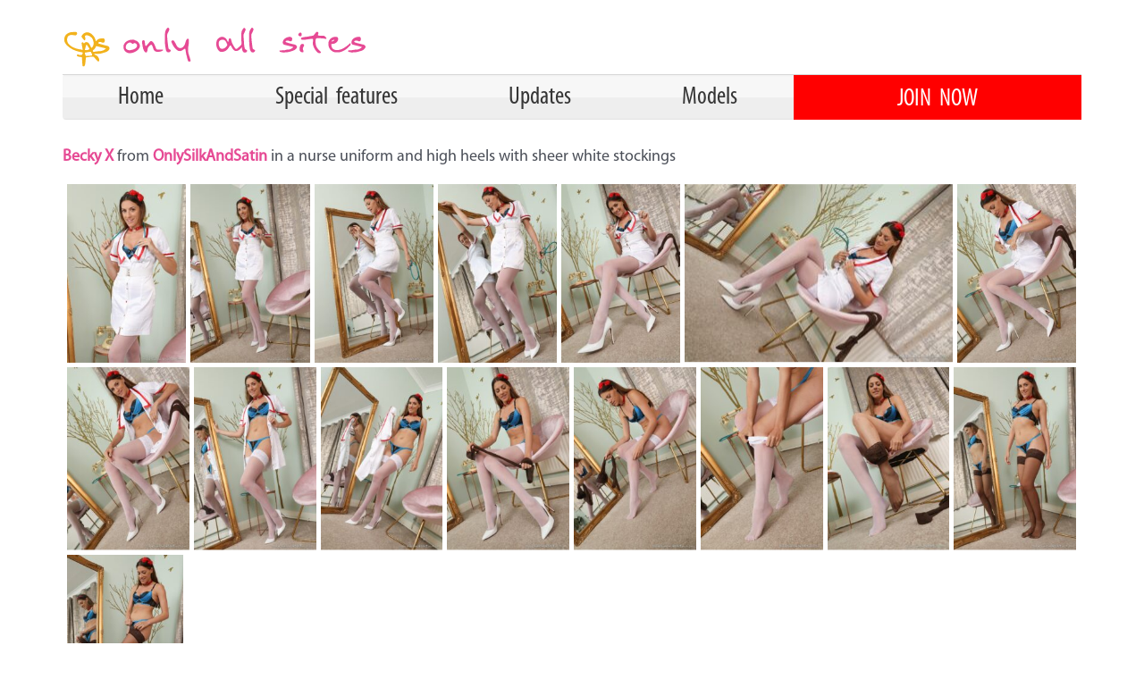

--- FILE ---
content_type: text/html; charset=UTF-8
request_url: https://www.oascash.com/fhg/onlysilkandsatin-becky-x-nurse-uniform-white-stockings/
body_size: 19128
content:
<!DOCTYPE html>
<html lang="en-GB">
<head>
<meta charset="UTF-8">
<meta name="viewport" content="width=device-width, initial-scale=1">
<link rel="profile" href="https://gmpg.org/xfn/11">
<meta name='robots' content='index, follow, max-image-preview:large, max-snippet:-1, max-video-preview:-1' />
<style>img:is([sizes="auto" i], [sizes^="auto," i]) { contain-intrinsic-size: 3000px 1500px }</style>
<!-- This site is optimized with the Yoast SEO plugin v26.4 - https://yoast.com/wordpress/plugins/seo/ -->
<title>OnlySilkAndSatin Becky X in a nurse uniform with sheer white stockings - OAS Cash</title>
<link rel="canonical" href="https://www.oascash.com/fhg/onlysilkandsatin-becky-x-nurse-uniform-white-stockings/" />
<meta property="og:locale" content="en_GB" />
<meta property="og:type" content="article" />
<meta property="og:title" content="OnlySilkAndSatin Becky X in a nurse uniform with sheer white stockings - OAS Cash" />
<meta property="og:description" content="Becky X from OnlySilkAndSatin in a nurse uniform and high heels with sheer white stockings JOIN TODAY for access to all 106 images" />
<meta property="og:url" content="https://www.oascash.com/fhg/onlysilkandsatin-becky-x-nurse-uniform-white-stockings/" />
<meta property="og:site_name" content="OAS Cash" />
<meta property="article:published_time" content="2023-11-14T19:36:11+00:00" />
<meta property="article:modified_time" content="2023-11-14T19:41:56+00:00" />
<meta property="og:image" content="https://www.oascash.com/wp-content/uploads/2023/11/oss-7907-becky-x-01-683x1024.jpg" />
<meta name="author" content="Chris" />
<meta name="twitter:card" content="summary_large_image" />
<meta name="twitter:label1" content="Written by" />
<meta name="twitter:data1" content="Chris" />
<meta name="twitter:label2" content="Estimated reading time" />
<meta name="twitter:data2" content="4 minutes" />
<script type="application/ld+json" class="yoast-schema-graph">{"@context":"https://schema.org","@graph":[{"@type":"Article","@id":"https://www.oascash.com/fhg/onlysilkandsatin-becky-x-nurse-uniform-white-stockings/#article","isPartOf":{"@id":"https://www.oascash.com/fhg/onlysilkandsatin-becky-x-nurse-uniform-white-stockings/"},"author":{"name":"Chris","@id":"https://www.oascash.com/#/schema/person/b1549527508e8eaa3fde7a154d5c589d"},"headline":"OnlySilkAndSatin Becky X in a nurse uniform with sheer white stockings","datePublished":"2023-11-14T19:36:11+00:00","dateModified":"2023-11-14T19:41:56+00:00","mainEntityOfPage":{"@id":"https://www.oascash.com/fhg/onlysilkandsatin-becky-x-nurse-uniform-white-stockings/"},"wordCount":33,"publisher":{"@id":"https://www.oascash.com/#organization"},"image":{"@id":"https://www.oascash.com/fhg/onlysilkandsatin-becky-x-nurse-uniform-white-stockings/#primaryimage"},"thumbnailUrl":"https://www.oascash.com/wp-content/uploads/2023/11/oss-7907-becky-x-01-683x1024.jpg","keywords":["Becky X","OnlySilkAndSatin"],"articleSection":["FHG"],"inLanguage":"en-GB"},{"@type":"WebPage","@id":"https://www.oascash.com/fhg/onlysilkandsatin-becky-x-nurse-uniform-white-stockings/","url":"https://www.oascash.com/fhg/onlysilkandsatin-becky-x-nurse-uniform-white-stockings/","name":"OnlySilkAndSatin Becky X in a nurse uniform with sheer white stockings - OAS Cash","isPartOf":{"@id":"https://www.oascash.com/#website"},"primaryImageOfPage":{"@id":"https://www.oascash.com/fhg/onlysilkandsatin-becky-x-nurse-uniform-white-stockings/#primaryimage"},"image":{"@id":"https://www.oascash.com/fhg/onlysilkandsatin-becky-x-nurse-uniform-white-stockings/#primaryimage"},"thumbnailUrl":"https://www.oascash.com/wp-content/uploads/2023/11/oss-7907-becky-x-01-683x1024.jpg","datePublished":"2023-11-14T19:36:11+00:00","dateModified":"2023-11-14T19:41:56+00:00","breadcrumb":{"@id":"https://www.oascash.com/fhg/onlysilkandsatin-becky-x-nurse-uniform-white-stockings/#breadcrumb"},"inLanguage":"en-GB","potentialAction":[{"@type":"ReadAction","target":["https://www.oascash.com/fhg/onlysilkandsatin-becky-x-nurse-uniform-white-stockings/"]}]},{"@type":"ImageObject","inLanguage":"en-GB","@id":"https://www.oascash.com/fhg/onlysilkandsatin-becky-x-nurse-uniform-white-stockings/#primaryimage","url":"https://www.oascash.com/wp-content/uploads/2023/11/oss-7907-becky-x-01.jpg","contentUrl":"https://www.oascash.com/wp-content/uploads/2023/11/oss-7907-becky-x-01.jpg","width":1365,"height":2048},{"@type":"BreadcrumbList","@id":"https://www.oascash.com/fhg/onlysilkandsatin-becky-x-nurse-uniform-white-stockings/#breadcrumb","itemListElement":[{"@type":"ListItem","position":1,"name":"Home","item":"https://www.oascash.com/"},{"@type":"ListItem","position":2,"name":"OnlySilkAndSatin Becky X in a nurse uniform with sheer white stockings"}]},{"@type":"WebSite","@id":"https://www.oascash.com/#website","url":"https://www.oascash.com/","name":"OAS Cash","description":"","publisher":{"@id":"https://www.oascash.com/#organization"},"potentialAction":[{"@type":"SearchAction","target":{"@type":"EntryPoint","urlTemplate":"https://www.oascash.com/?s={search_term_string}"},"query-input":{"@type":"PropertyValueSpecification","valueRequired":true,"valueName":"search_term_string"}}],"inLanguage":"en-GB"},{"@type":"Organization","@id":"https://www.oascash.com/#organization","name":"Only All Sites","url":"https://www.oascash.com/","logo":{"@type":"ImageObject","inLanguage":"en-GB","@id":"https://www.oascash.com/#/schema/logo/image/","url":"https://www.oascash.com/wp-content/uploads/2021/05/oas-logo.png","contentUrl":"https://www.oascash.com/wp-content/uploads/2021/05/oas-logo.png","width":434,"height":64,"caption":"Only All Sites"},"image":{"@id":"https://www.oascash.com/#/schema/logo/image/"}},{"@type":"Person","@id":"https://www.oascash.com/#/schema/person/b1549527508e8eaa3fde7a154d5c589d","name":"Chris","image":{"@type":"ImageObject","inLanguage":"en-GB","@id":"https://www.oascash.com/#/schema/person/image/","url":"https://secure.gravatar.com/avatar/c8e622f14c32a4b80ce2de108bcfe18efe4a2268f7b0367bf2d49f6ce967ac81?s=96&d=mm&r=g","contentUrl":"https://secure.gravatar.com/avatar/c8e622f14c32a4b80ce2de108bcfe18efe4a2268f7b0367bf2d49f6ce967ac81?s=96&d=mm&r=g","caption":"Chris"},"url":"https://www.oascash.com/author/chris/"}]}</script>
<!-- / Yoast SEO plugin. -->
<link rel='dns-prefetch' href='//www.googletagmanager.com' />
<link rel='dns-prefetch' href='//fonts.googleapis.com' />
<link rel="alternate" type="application/rss+xml" title="OAS Cash &raquo; Feed" href="https://www.oascash.com/feed/" />
<link rel="alternate" type="application/rss+xml" title="OAS Cash &raquo; Comments Feed" href="https://www.oascash.com/comments/feed/" />
<!-- <link rel='stylesheet' id='astra-theme-css-css' href='https://www.oascash.com/wp-content/themes/astra/assets/css/minified/frontend.min.css?ver=4.6.16' media='all' /> -->
<link rel="stylesheet" type="text/css" href="//www.oascash.com/wp-content/cache/wpfc-minified/9h8gcifr/9wqeb.css" media="all"/>
<style id='astra-theme-css-inline-css'>
.ast-no-sidebar .entry-content .alignfull {margin-left: calc( -50vw + 50%);margin-right: calc( -50vw + 50%);max-width: 100vw;width: 100vw;}.ast-no-sidebar .entry-content .alignwide {margin-left: calc(-41vw + 50%);margin-right: calc(-41vw + 50%);max-width: unset;width: unset;}.ast-no-sidebar .entry-content .alignfull .alignfull,.ast-no-sidebar .entry-content .alignfull .alignwide,.ast-no-sidebar .entry-content .alignwide .alignfull,.ast-no-sidebar .entry-content .alignwide .alignwide,.ast-no-sidebar .entry-content .wp-block-column .alignfull,.ast-no-sidebar .entry-content .wp-block-column .alignwide{width: 100%;margin-left: auto;margin-right: auto;}.wp-block-gallery,.blocks-gallery-grid {margin: 0;}.wp-block-separator {max-width: 100px;}.wp-block-separator.is-style-wide,.wp-block-separator.is-style-dots {max-width: none;}.entry-content .has-2-columns .wp-block-column:first-child {padding-right: 10px;}.entry-content .has-2-columns .wp-block-column:last-child {padding-left: 10px;}@media (max-width: 782px) {.entry-content .wp-block-columns .wp-block-column {flex-basis: 100%;}.entry-content .has-2-columns .wp-block-column:first-child {padding-right: 0;}.entry-content .has-2-columns .wp-block-column:last-child {padding-left: 0;}}body .entry-content .wp-block-latest-posts {margin-left: 0;}body .entry-content .wp-block-latest-posts li {list-style: none;}.ast-no-sidebar .ast-container .entry-content .wp-block-latest-posts {margin-left: 0;}.ast-header-break-point .entry-content .alignwide {margin-left: auto;margin-right: auto;}.entry-content .blocks-gallery-item img {margin-bottom: auto;}.wp-block-pullquote {border-top: 4px solid #555d66;border-bottom: 4px solid #555d66;color: #40464d;}:root{--ast-post-nav-space:0;--ast-container-default-xlg-padding:6.67em;--ast-container-default-lg-padding:5.67em;--ast-container-default-slg-padding:4.34em;--ast-container-default-md-padding:3.34em;--ast-container-default-sm-padding:6.67em;--ast-container-default-xs-padding:2.4em;--ast-container-default-xxs-padding:1.4em;--ast-code-block-background:#EEEEEE;--ast-comment-inputs-background:#FAFAFA;--ast-normal-container-width:1200px;--ast-narrow-container-width:750px;--ast-blog-title-font-weight:normal;--ast-blog-meta-weight:inherit;}html{font-size:100%;}a,.page-title{color:#e64a94;}a:hover,a:focus{color:var(--ast-global-color-1);}body,button,input,select,textarea,.ast-button,.ast-custom-button{font-family:'Montserrat',sans-serif;font-weight:400;font-size:16px;font-size:1rem;line-height:var(--ast-body-line-height,1.5em);}blockquote{color:var(--ast-global-color-3);}h1,.entry-content h1,h2,.entry-content h2,h3,.entry-content h3,h4,.entry-content h4,h5,.entry-content h5,h6,.entry-content h6,.site-title,.site-title a{font-family:'Montserrat',sans-serif;font-weight:400;}.site-title{font-size:35px;font-size:2.1875rem;display:none;}header .custom-logo-link img{max-width:216px;width:216px;}.astra-logo-svg{width:216px;}.site-header .site-description{font-size:15px;font-size:0.9375rem;display:none;}.entry-title{font-size:26px;font-size:1.625rem;}.archive .ast-article-post .ast-article-inner,.blog .ast-article-post .ast-article-inner,.archive .ast-article-post .ast-article-inner:hover,.blog .ast-article-post .ast-article-inner:hover{overflow:hidden;}h1,.entry-content h1{font-size:65px;font-size:4.0625rem;font-weight:500;font-family:'Montserrat',sans-serif;line-height:1.4em;}h2,.entry-content h2{font-size:28px;font-size:1.75rem;font-family:'Montserrat',sans-serif;line-height:1.3em;}h3,.entry-content h3{font-size:19px;font-size:1.1875rem;font-weight:600;font-family:'Montserrat',sans-serif;line-height:1.3em;}h4,.entry-content h4{font-size:24px;font-size:1.5rem;line-height:1.2em;font-family:'Montserrat',sans-serif;}h5,.entry-content h5{font-size:20px;font-size:1.25rem;line-height:1.2em;font-family:'Montserrat',sans-serif;}h6,.entry-content h6{font-size:16px;font-size:1rem;line-height:1.25em;font-family:'Montserrat',sans-serif;}::selection{background-color:#e64a94;color:#000000;}body,h1,.entry-title a,.entry-content h1,h2,.entry-content h2,h3,.entry-content h3,h4,.entry-content h4,h5,.entry-content h5,h6,.entry-content h6{color:var(--ast-global-color-3);}.tagcloud a:hover,.tagcloud a:focus,.tagcloud a.current-item{color:#000000;border-color:#e64a94;background-color:#e64a94;}input:focus,input[type="text"]:focus,input[type="email"]:focus,input[type="url"]:focus,input[type="password"]:focus,input[type="reset"]:focus,input[type="search"]:focus,textarea:focus{border-color:#e64a94;}input[type="radio"]:checked,input[type=reset],input[type="checkbox"]:checked,input[type="checkbox"]:hover:checked,input[type="checkbox"]:focus:checked,input[type=range]::-webkit-slider-thumb{border-color:#e64a94;background-color:#e64a94;box-shadow:none;}.site-footer a:hover + .post-count,.site-footer a:focus + .post-count{background:#e64a94;border-color:#e64a94;}.single .nav-links .nav-previous,.single .nav-links .nav-next{color:#e64a94;}.entry-meta,.entry-meta *{line-height:1.45;color:#e64a94;}.entry-meta a:not(.ast-button):hover,.entry-meta a:not(.ast-button):hover *,.entry-meta a:not(.ast-button):focus,.entry-meta a:not(.ast-button):focus *,.page-links > .page-link,.page-links .page-link:hover,.post-navigation a:hover{color:var(--ast-global-color-1);}#cat option,.secondary .calendar_wrap thead a,.secondary .calendar_wrap thead a:visited{color:#e64a94;}.secondary .calendar_wrap #today,.ast-progress-val span{background:#e64a94;}.secondary a:hover + .post-count,.secondary a:focus + .post-count{background:#e64a94;border-color:#e64a94;}.calendar_wrap #today > a{color:#000000;}.page-links .page-link,.single .post-navigation a{color:#e64a94;}.ast-search-menu-icon .search-form button.search-submit{padding:0 4px;}.ast-search-menu-icon form.search-form{padding-right:0;}.ast-search-menu-icon.slide-search input.search-field{width:0;}.ast-header-search .ast-search-menu-icon.ast-dropdown-active .search-form,.ast-header-search .ast-search-menu-icon.ast-dropdown-active .search-field:focus{transition:all 0.2s;}.search-form input.search-field:focus{outline:none;}.widget-title,.widget .wp-block-heading{font-size:22px;font-size:1.375rem;color:var(--ast-global-color-3);}.ast-search-menu-icon.slide-search a:focus-visible:focus-visible,.astra-search-icon:focus-visible,#close:focus-visible,a:focus-visible,.ast-menu-toggle:focus-visible,.site .skip-link:focus-visible,.wp-block-loginout input:focus-visible,.wp-block-search.wp-block-search__button-inside .wp-block-search__inside-wrapper,.ast-header-navigation-arrow:focus-visible,.woocommerce .wc-proceed-to-checkout > .checkout-button:focus-visible,.woocommerce .woocommerce-MyAccount-navigation ul li a:focus-visible,.ast-orders-table__row .ast-orders-table__cell:focus-visible,.woocommerce .woocommerce-order-details .order-again > .button:focus-visible,.woocommerce .woocommerce-message a.button.wc-forward:focus-visible,.woocommerce #minus_qty:focus-visible,.woocommerce #plus_qty:focus-visible,a#ast-apply-coupon:focus-visible,.woocommerce .woocommerce-info a:focus-visible,.woocommerce .astra-shop-summary-wrap a:focus-visible,.woocommerce a.wc-forward:focus-visible,#ast-apply-coupon:focus-visible,.woocommerce-js .woocommerce-mini-cart-item a.remove:focus-visible,#close:focus-visible,.button.search-submit:focus-visible,#search_submit:focus,.normal-search:focus-visible,.ast-header-account-wrap:focus-visible{outline-style:dotted;outline-color:inherit;outline-width:thin;}input:focus,input[type="text"]:focus,input[type="email"]:focus,input[type="url"]:focus,input[type="password"]:focus,input[type="reset"]:focus,input[type="search"]:focus,input[type="number"]:focus,textarea:focus,.wp-block-search__input:focus,[data-section="section-header-mobile-trigger"] .ast-button-wrap .ast-mobile-menu-trigger-minimal:focus,.ast-mobile-popup-drawer.active .menu-toggle-close:focus,.woocommerce-ordering select.orderby:focus,#ast-scroll-top:focus,#coupon_code:focus,.woocommerce-page #comment:focus,.woocommerce #reviews #respond input#submit:focus,.woocommerce a.add_to_cart_button:focus,.woocommerce .button.single_add_to_cart_button:focus,.woocommerce .woocommerce-cart-form button:focus,.woocommerce .woocommerce-cart-form__cart-item .quantity .qty:focus,.woocommerce .woocommerce-billing-fields .woocommerce-billing-fields__field-wrapper .woocommerce-input-wrapper > .input-text:focus,.woocommerce #order_comments:focus,.woocommerce #place_order:focus,.woocommerce .woocommerce-address-fields .woocommerce-address-fields__field-wrapper .woocommerce-input-wrapper > .input-text:focus,.woocommerce .woocommerce-MyAccount-content form button:focus,.woocommerce .woocommerce-MyAccount-content .woocommerce-EditAccountForm .woocommerce-form-row .woocommerce-Input.input-text:focus,.woocommerce .ast-woocommerce-container .woocommerce-pagination ul.page-numbers li a:focus,body #content .woocommerce form .form-row .select2-container--default .select2-selection--single:focus,#ast-coupon-code:focus,.woocommerce.woocommerce-js .quantity input[type=number]:focus,.woocommerce-js .woocommerce-mini-cart-item .quantity input[type=number]:focus,.woocommerce p#ast-coupon-trigger:focus{border-style:dotted;border-color:inherit;border-width:thin;}input{outline:none;}.ast-logo-title-inline .site-logo-img{padding-right:1em;}.site-logo-img img{ transition:all 0.2s linear;}body .ast-oembed-container *{position:absolute;top:0;width:100%;height:100%;left:0;}body .wp-block-embed-pocket-casts .ast-oembed-container *{position:unset;}.ast-single-post-featured-section + article {margin-top: 2em;}.site-content .ast-single-post-featured-section img {width: 100%;overflow: hidden;object-fit: cover;}.site > .ast-single-related-posts-container {margin-top: 0;}@media (min-width: 922px) {.ast-desktop .ast-container--narrow {max-width: var(--ast-narrow-container-width);margin: 0 auto;}}@media (max-width:921.9px){#ast-desktop-header{display:none;}}@media (min-width:922px){#ast-mobile-header{display:none;}}@media( max-width: 420px ) {.single .nav-links .nav-previous,.single .nav-links .nav-next {width: 100%;text-align: center;}}.wp-block-buttons.aligncenter{justify-content:center;}@media (max-width:921px){.ast-theme-transparent-header #primary,.ast-theme-transparent-header #secondary{padding:0;}}@media (max-width:921px){.ast-plain-container.ast-no-sidebar #primary{padding:0;}}.ast-plain-container.ast-no-sidebar #primary{margin-top:0;margin-bottom:0;}@media (min-width:1200px){.ast-separate-container.ast-right-sidebar .entry-content .wp-block-image.alignfull,.ast-separate-container.ast-left-sidebar .entry-content .wp-block-image.alignfull,.ast-separate-container.ast-right-sidebar .entry-content .wp-block-cover.alignfull,.ast-separate-container.ast-left-sidebar .entry-content .wp-block-cover.alignfull{margin-left:-6.67em;margin-right:-6.67em;max-width:unset;width:unset;}.ast-separate-container.ast-right-sidebar .entry-content .wp-block-image.alignwide,.ast-separate-container.ast-left-sidebar .entry-content .wp-block-image.alignwide,.ast-separate-container.ast-right-sidebar .entry-content .wp-block-cover.alignwide,.ast-separate-container.ast-left-sidebar .entry-content .wp-block-cover.alignwide{margin-left:-20px;margin-right:-20px;max-width:unset;width:unset;}}@media (min-width:1200px){.wp-block-group .has-background{padding:20px;}}@media (min-width:1200px){.ast-no-sidebar.ast-separate-container .entry-content .wp-block-group.alignwide,.ast-no-sidebar.ast-separate-container .entry-content .wp-block-cover.alignwide{margin-left:-20px;margin-right:-20px;padding-left:20px;padding-right:20px;}.ast-no-sidebar.ast-separate-container .entry-content .wp-block-cover.alignfull,.ast-no-sidebar.ast-separate-container .entry-content .wp-block-group.alignfull{margin-left:-6.67em;margin-right:-6.67em;padding-left:6.67em;padding-right:6.67em;}}@media (min-width:1200px){.wp-block-cover-image.alignwide .wp-block-cover__inner-container,.wp-block-cover.alignwide .wp-block-cover__inner-container,.wp-block-cover-image.alignfull .wp-block-cover__inner-container,.wp-block-cover.alignfull .wp-block-cover__inner-container{width:100%;}}.wp-block-columns{margin-bottom:unset;}.wp-block-image.size-full{margin:2rem 0;}.wp-block-separator.has-background{padding:0;}.wp-block-gallery{margin-bottom:1.6em;}.wp-block-group{padding-top:4em;padding-bottom:4em;}.wp-block-group__inner-container .wp-block-columns:last-child,.wp-block-group__inner-container :last-child,.wp-block-table table{margin-bottom:0;}.blocks-gallery-grid{width:100%;}.wp-block-navigation-link__content{padding:5px 0;}.wp-block-group .wp-block-group .has-text-align-center,.wp-block-group .wp-block-column .has-text-align-center{max-width:100%;}.has-text-align-center{margin:0 auto;}@media (min-width:1200px){.wp-block-cover__inner-container,.alignwide .wp-block-group__inner-container,.alignfull .wp-block-group__inner-container{max-width:1200px;margin:0 auto;}.wp-block-group.alignnone,.wp-block-group.aligncenter,.wp-block-group.alignleft,.wp-block-group.alignright,.wp-block-group.alignwide,.wp-block-columns.alignwide{margin:2rem 0 1rem 0;}}@media (max-width:1200px){.wp-block-group{padding:3em;}.wp-block-group .wp-block-group{padding:1.5em;}.wp-block-columns,.wp-block-column{margin:1rem 0;}}@media (min-width:921px){.wp-block-columns .wp-block-group{padding:2em;}}@media (max-width:544px){.wp-block-cover-image .wp-block-cover__inner-container,.wp-block-cover .wp-block-cover__inner-container{width:unset;}.wp-block-cover,.wp-block-cover-image{padding:2em 0;}.wp-block-group,.wp-block-cover{padding:2em;}.wp-block-media-text__media img,.wp-block-media-text__media video{width:unset;max-width:100%;}.wp-block-media-text.has-background .wp-block-media-text__content{padding:1em;}}.wp-block-image.aligncenter{margin-left:auto;margin-right:auto;}.wp-block-table.aligncenter{margin-left:auto;margin-right:auto;}@media (min-width:544px){.entry-content .wp-block-media-text.has-media-on-the-right .wp-block-media-text__content{padding:0 8% 0 0;}.entry-content .wp-block-media-text .wp-block-media-text__content{padding:0 0 0 8%;}.ast-plain-container .site-content .entry-content .has-custom-content-position.is-position-bottom-left > *,.ast-plain-container .site-content .entry-content .has-custom-content-position.is-position-bottom-right > *,.ast-plain-container .site-content .entry-content .has-custom-content-position.is-position-top-left > *,.ast-plain-container .site-content .entry-content .has-custom-content-position.is-position-top-right > *,.ast-plain-container .site-content .entry-content .has-custom-content-position.is-position-center-right > *,.ast-plain-container .site-content .entry-content .has-custom-content-position.is-position-center-left > *{margin:0;}}@media (max-width:544px){.entry-content .wp-block-media-text .wp-block-media-text__content{padding:8% 0;}.wp-block-media-text .wp-block-media-text__media img{width:auto;max-width:100%;}}.wp-block-buttons .wp-block-button.is-style-outline .wp-block-button__link.wp-element-button,.ast-outline-button,.wp-block-uagb-buttons-child .uagb-buttons-repeater.ast-outline-button{border-color:#e64a94;border-top-width:2px;border-right-width:2px;border-bottom-width:2px;border-left-width:2px;font-family:'Montserrat',sans-serif;font-weight:500;font-size:12px;font-size:0.75rem;line-height:1em;border-top-left-radius:5px;border-top-right-radius:5px;border-bottom-right-radius:5px;border-bottom-left-radius:5px;}.wp-block-button.is-style-outline .wp-block-button__link:hover,.wp-block-buttons .wp-block-button.is-style-outline .wp-block-button__link:focus,.wp-block-buttons .wp-block-button.is-style-outline > .wp-block-button__link:not(.has-text-color):hover,.wp-block-buttons .wp-block-button.wp-block-button__link.is-style-outline:not(.has-text-color):hover,.ast-outline-button:hover,.ast-outline-button:focus,.wp-block-uagb-buttons-child .uagb-buttons-repeater.ast-outline-button:hover,.wp-block-uagb-buttons-child .uagb-buttons-repeater.ast-outline-button:focus{background-color:#e64a94;}.wp-block-button .wp-block-button__link.wp-element-button.is-style-outline:not(.has-background),.wp-block-button.is-style-outline>.wp-block-button__link.wp-element-button:not(.has-background),.ast-outline-button{background-color:#e64a94;}.entry-content[ast-blocks-layout] > figure{margin-bottom:1em;}@media (max-width:921px){.ast-separate-container #primary,.ast-separate-container #secondary{padding:1.5em 0;}#primary,#secondary{padding:1.5em 0;margin:0;}.ast-left-sidebar #content > .ast-container{display:flex;flex-direction:column-reverse;width:100%;}.ast-separate-container .ast-article-post,.ast-separate-container .ast-article-single{padding:1.5em 2.14em;}.ast-author-box img.avatar{margin:20px 0 0 0;}}@media (min-width:922px){.ast-separate-container.ast-right-sidebar #primary,.ast-separate-container.ast-left-sidebar #primary{border:0;}.search-no-results.ast-separate-container #primary{margin-bottom:4em;}}.wp-block-button .wp-block-button__link{color:#ffffff;}.wp-block-button .wp-block-button__link:hover,.wp-block-button .wp-block-button__link:focus{color:#ffffff;background-color:#e64a94;border-color:#e64a94;}.wp-block-button .wp-block-button__link{border-style:solid;border-top-width:2px;border-right-width:2px;border-left-width:2px;border-bottom-width:2px;border-color:#e64a94;background-color:#e64a94;color:#ffffff;font-family:'Montserrat',sans-serif;font-weight:500;line-height:1em;text-transform:uppercase;letter-spacing:2px;font-size:12px;font-size:0.75rem;border-top-left-radius:5px;border-top-right-radius:5px;border-bottom-right-radius:5px;border-bottom-left-radius:5px;padding-top:16px;padding-right:40px;padding-bottom:16px;padding-left:40px;}.menu-toggle,button,.ast-button,.ast-custom-button,.button,input#submit,input[type="button"],input[type="submit"],input[type="reset"]{border-style:solid;border-top-width:2px;border-right-width:2px;border-left-width:2px;border-bottom-width:2px;color:#ffffff;border-color:#e64a94;background-color:#e64a94;padding-top:16px;padding-right:40px;padding-bottom:16px;padding-left:40px;font-family:'Montserrat',sans-serif;font-weight:500;font-size:12px;font-size:0.75rem;line-height:1em;text-transform:uppercase;letter-spacing:2px;border-top-left-radius:5px;border-top-right-radius:5px;border-bottom-right-radius:5px;border-bottom-left-radius:5px;}button:focus,.menu-toggle:hover,button:hover,.ast-button:hover,.ast-custom-button:hover .button:hover,.ast-custom-button:hover ,input[type=reset]:hover,input[type=reset]:focus,input#submit:hover,input#submit:focus,input[type="button"]:hover,input[type="button"]:focus,input[type="submit"]:hover,input[type="submit"]:focus{color:#ffffff;background-color:#e64a94;border-color:#e64a94;}@media (max-width:921px){.ast-mobile-header-stack .main-header-bar .ast-search-menu-icon{display:inline-block;}.ast-header-break-point.ast-header-custom-item-outside .ast-mobile-header-stack .main-header-bar .ast-search-icon{margin:0;}.ast-comment-avatar-wrap img{max-width:2.5em;}.ast-comment-meta{padding:0 1.8888em 1.3333em;}.ast-separate-container .ast-comment-list li.depth-1{padding:1.5em 2.14em;}.ast-separate-container .comment-respond{padding:2em 2.14em;}}@media (min-width:544px){.ast-container{max-width:100%;}}@media (max-width:544px){.ast-separate-container .ast-article-post,.ast-separate-container .ast-article-single,.ast-separate-container .comments-title,.ast-separate-container .ast-archive-description{padding:1.5em 1em;}.ast-separate-container #content .ast-container{padding-left:0.54em;padding-right:0.54em;}.ast-separate-container .ast-comment-list .bypostauthor{padding:.5em;}.ast-search-menu-icon.ast-dropdown-active .search-field{width:170px;}}.ast-no-sidebar.ast-separate-container .entry-content .alignfull {margin-left: -6.67em;margin-right: -6.67em;width: auto;}@media (max-width: 1200px) {.ast-no-sidebar.ast-separate-container .entry-content .alignfull {margin-left: -2.4em;margin-right: -2.4em;}}@media (max-width: 768px) {.ast-no-sidebar.ast-separate-container .entry-content .alignfull {margin-left: -2.14em;margin-right: -2.14em;}}@media (max-width: 544px) {.ast-no-sidebar.ast-separate-container .entry-content .alignfull {margin-left: -1em;margin-right: -1em;}}.ast-no-sidebar.ast-separate-container .entry-content .alignwide {margin-left: -20px;margin-right: -20px;}.ast-no-sidebar.ast-separate-container .entry-content .wp-block-column .alignfull,.ast-no-sidebar.ast-separate-container .entry-content .wp-block-column .alignwide {margin-left: auto;margin-right: auto;width: 100%;}@media (max-width:921px){.site-title{display:none;}.site-header .site-description{display:none;}h1,.entry-content h1{font-size:30px;}h2,.entry-content h2{font-size:25px;}h3,.entry-content h3{font-size:20px;}}@media (max-width:544px){.site-title{display:none;}.site-header .site-description{display:none;}h1,.entry-content h1{font-size:30px;}h2,.entry-content h2{font-size:25px;}h3,.entry-content h3{font-size:20px;}}@media (max-width:921px){html{font-size:91.2%;}}@media (max-width:544px){html{font-size:91.2%;}}@media (min-width:922px){.ast-container{max-width:1240px;}}@font-face {font-family: "Astra";src: url(https://www.oascash.com/wp-content/themes/astra/assets/fonts/astra.woff) format("woff"),url(https://www.oascash.com/wp-content/themes/astra/assets/fonts/astra.ttf) format("truetype"),url(https://www.oascash.com/wp-content/themes/astra/assets/fonts/astra.svg#astra) format("svg");font-weight: normal;font-style: normal;font-display: fallback;}@media (min-width:922px){.main-header-menu .sub-menu .menu-item.ast-left-align-sub-menu:hover > .sub-menu,.main-header-menu .sub-menu .menu-item.ast-left-align-sub-menu.focus > .sub-menu{margin-left:-0px;}}.site .comments-area{padding-bottom:3em;}.astra-icon-down_arrow::after {content: "\e900";font-family: Astra;}.astra-icon-close::after {content: "\e5cd";font-family: Astra;}.astra-icon-drag_handle::after {content: "\e25d";font-family: Astra;}.astra-icon-format_align_justify::after {content: "\e235";font-family: Astra;}.astra-icon-menu::after {content: "\e5d2";font-family: Astra;}.astra-icon-reorder::after {content: "\e8fe";font-family: Astra;}.astra-icon-search::after {content: "\e8b6";font-family: Astra;}.astra-icon-zoom_in::after {content: "\e56b";font-family: Astra;}.astra-icon-check-circle::after {content: "\e901";font-family: Astra;}.astra-icon-shopping-cart::after {content: "\f07a";font-family: Astra;}.astra-icon-shopping-bag::after {content: "\f290";font-family: Astra;}.astra-icon-shopping-basket::after {content: "\f291";font-family: Astra;}.astra-icon-circle-o::after {content: "\e903";font-family: Astra;}.astra-icon-certificate::after {content: "\e902";font-family: Astra;}blockquote {padding: 1.2em;}:root .has-ast-global-color-0-color{color:var(--ast-global-color-0);}:root .has-ast-global-color-0-background-color{background-color:var(--ast-global-color-0);}:root .wp-block-button .has-ast-global-color-0-color{color:var(--ast-global-color-0);}:root .wp-block-button .has-ast-global-color-0-background-color{background-color:var(--ast-global-color-0);}:root .has-ast-global-color-1-color{color:var(--ast-global-color-1);}:root .has-ast-global-color-1-background-color{background-color:var(--ast-global-color-1);}:root .wp-block-button .has-ast-global-color-1-color{color:var(--ast-global-color-1);}:root .wp-block-button .has-ast-global-color-1-background-color{background-color:var(--ast-global-color-1);}:root .has-ast-global-color-2-color{color:var(--ast-global-color-2);}:root .has-ast-global-color-2-background-color{background-color:var(--ast-global-color-2);}:root .wp-block-button .has-ast-global-color-2-color{color:var(--ast-global-color-2);}:root .wp-block-button .has-ast-global-color-2-background-color{background-color:var(--ast-global-color-2);}:root .has-ast-global-color-3-color{color:var(--ast-global-color-3);}:root .has-ast-global-color-3-background-color{background-color:var(--ast-global-color-3);}:root .wp-block-button .has-ast-global-color-3-color{color:var(--ast-global-color-3);}:root .wp-block-button .has-ast-global-color-3-background-color{background-color:var(--ast-global-color-3);}:root .has-ast-global-color-4-color{color:var(--ast-global-color-4);}:root .has-ast-global-color-4-background-color{background-color:var(--ast-global-color-4);}:root .wp-block-button .has-ast-global-color-4-color{color:var(--ast-global-color-4);}:root .wp-block-button .has-ast-global-color-4-background-color{background-color:var(--ast-global-color-4);}:root .has-ast-global-color-5-color{color:var(--ast-global-color-5);}:root .has-ast-global-color-5-background-color{background-color:var(--ast-global-color-5);}:root .wp-block-button .has-ast-global-color-5-color{color:var(--ast-global-color-5);}:root .wp-block-button .has-ast-global-color-5-background-color{background-color:var(--ast-global-color-5);}:root .has-ast-global-color-6-color{color:var(--ast-global-color-6);}:root .has-ast-global-color-6-background-color{background-color:var(--ast-global-color-6);}:root .wp-block-button .has-ast-global-color-6-color{color:var(--ast-global-color-6);}:root .wp-block-button .has-ast-global-color-6-background-color{background-color:var(--ast-global-color-6);}:root .has-ast-global-color-7-color{color:var(--ast-global-color-7);}:root .has-ast-global-color-7-background-color{background-color:var(--ast-global-color-7);}:root .wp-block-button .has-ast-global-color-7-color{color:var(--ast-global-color-7);}:root .wp-block-button .has-ast-global-color-7-background-color{background-color:var(--ast-global-color-7);}:root .has-ast-global-color-8-color{color:var(--ast-global-color-8);}:root .has-ast-global-color-8-background-color{background-color:var(--ast-global-color-8);}:root .wp-block-button .has-ast-global-color-8-color{color:var(--ast-global-color-8);}:root .wp-block-button .has-ast-global-color-8-background-color{background-color:var(--ast-global-color-8);}:root{--ast-global-color-0:#0170B9;--ast-global-color-1:#3a3a3a;--ast-global-color-2:#3a3a3a;--ast-global-color-3:#4B4F58;--ast-global-color-4:#F5F5F5;--ast-global-color-5:#FFFFFF;--ast-global-color-6:#E5E5E5;--ast-global-color-7:#424242;--ast-global-color-8:#000000;}:root {--ast-border-color : #dddddd;}.ast-single-entry-banner {-js-display: flex;display: flex;flex-direction: column;justify-content: center;text-align: center;position: relative;background: #eeeeee;}.ast-single-entry-banner[data-banner-layout="layout-1"] {max-width: 1200px;background: inherit;padding: 20px 0;}.ast-single-entry-banner[data-banner-width-type="custom"] {margin: 0 auto;width: 100%;}.ast-single-entry-banner + .site-content .entry-header {margin-bottom: 0;}.site .ast-author-avatar {--ast-author-avatar-size: ;}a.ast-underline-text {text-decoration: underline;}.ast-container > .ast-terms-link {position: relative;display: block;}a.ast-button.ast-badge-tax {padding: 4px 8px;border-radius: 3px;font-size: inherit;}header.entry-header > *:not(:last-child){margin-bottom:10px;}.ast-archive-entry-banner {-js-display: flex;display: flex;flex-direction: column;justify-content: center;text-align: center;position: relative;background: #eeeeee;}.ast-archive-entry-banner[data-banner-width-type="custom"] {margin: 0 auto;width: 100%;}.ast-archive-entry-banner[data-banner-layout="layout-1"] {background: inherit;padding: 20px 0;text-align: left;}body.archive .ast-archive-description{max-width:1200px;width:100%;text-align:left;padding-top:3em;padding-right:3em;padding-bottom:3em;padding-left:3em;}body.archive .ast-archive-description .ast-archive-title,body.archive .ast-archive-description .ast-archive-title *{font-size:40px;font-size:2.5rem;}body.archive .ast-archive-description > *:not(:last-child){margin-bottom:10px;}@media (max-width:921px){body.archive .ast-archive-description{text-align:left;}}@media (max-width:544px){body.archive .ast-archive-description{text-align:left;}}.ast-breadcrumbs .trail-browse,.ast-breadcrumbs .trail-items,.ast-breadcrumbs .trail-items li{display:inline-block;margin:0;padding:0;border:none;background:inherit;text-indent:0;text-decoration:none;}.ast-breadcrumbs .trail-browse{font-size:inherit;font-style:inherit;font-weight:inherit;color:inherit;}.ast-breadcrumbs .trail-items{list-style:none;}.trail-items li::after{padding:0 0.3em;content:"\00bb";}.trail-items li:last-of-type::after{display:none;}h1,.entry-content h1,h2,.entry-content h2,h3,.entry-content h3,h4,.entry-content h4,h5,.entry-content h5,h6,.entry-content h6{color:var(--ast-global-color-2);}@media (max-width:921px){.ast-builder-grid-row-container.ast-builder-grid-row-tablet-3-firstrow .ast-builder-grid-row > *:first-child,.ast-builder-grid-row-container.ast-builder-grid-row-tablet-3-lastrow .ast-builder-grid-row > *:last-child{grid-column:1 / -1;}}@media (max-width:544px){.ast-builder-grid-row-container.ast-builder-grid-row-mobile-3-firstrow .ast-builder-grid-row > *:first-child,.ast-builder-grid-row-container.ast-builder-grid-row-mobile-3-lastrow .ast-builder-grid-row > *:last-child{grid-column:1 / -1;}}.ast-builder-layout-element[data-section="title_tagline"]{display:flex;}@media (max-width:921px){.ast-header-break-point .ast-builder-layout-element[data-section="title_tagline"]{display:flex;}}@media (max-width:544px){.ast-header-break-point .ast-builder-layout-element[data-section="title_tagline"]{display:flex;}}[data-section*="section-hb-button-"] .menu-link{display:none;}.ast-header-button-1[data-section="section-hb-button-1"]{display:flex;}@media (max-width:921px){.ast-header-break-point .ast-header-button-1[data-section="section-hb-button-1"]{display:flex;}}@media (max-width:544px){.ast-header-break-point .ast-header-button-1[data-section="section-hb-button-1"]{display:flex;}}.ast-builder-menu-1{font-family:inherit;font-weight:inherit;}.ast-builder-menu-1 .sub-menu,.ast-builder-menu-1 .inline-on-mobile .sub-menu{border-top-width:2px;border-bottom-width:0px;border-right-width:0px;border-left-width:0px;border-color:#e64a94;border-style:solid;}.ast-builder-menu-1 .main-header-menu > .menu-item > .sub-menu,.ast-builder-menu-1 .main-header-menu > .menu-item > .astra-full-megamenu-wrapper{margin-top:0px;}.ast-desktop .ast-builder-menu-1 .main-header-menu > .menu-item > .sub-menu:before,.ast-desktop .ast-builder-menu-1 .main-header-menu > .menu-item > .astra-full-megamenu-wrapper:before{height:calc( 0px + 5px );}.ast-desktop .ast-builder-menu-1 .menu-item .sub-menu .menu-link{border-style:none;}@media (max-width:921px){.ast-header-break-point .ast-builder-menu-1 .menu-item.menu-item-has-children > .ast-menu-toggle{top:0;}.ast-builder-menu-1 .inline-on-mobile .menu-item.menu-item-has-children > .ast-menu-toggle{right:-15px;}.ast-builder-menu-1 .menu-item-has-children > .menu-link:after{content:unset;}.ast-builder-menu-1 .main-header-menu > .menu-item > .sub-menu,.ast-builder-menu-1 .main-header-menu > .menu-item > .astra-full-megamenu-wrapper{margin-top:0;}}@media (max-width:544px){.ast-header-break-point .ast-builder-menu-1 .menu-item.menu-item-has-children > .ast-menu-toggle{top:0;}.ast-builder-menu-1 .main-header-menu > .menu-item > .sub-menu,.ast-builder-menu-1 .main-header-menu > .menu-item > .astra-full-megamenu-wrapper{margin-top:0;}}.ast-builder-menu-1{display:flex;}@media (max-width:921px){.ast-header-break-point .ast-builder-menu-1{display:flex;}}@media (max-width:544px){.ast-header-break-point .ast-builder-menu-1{display:flex;}}.ast-builder-html-element img.alignnone{display:inline-block;}.ast-builder-html-element p:first-child{margin-top:0;}.ast-builder-html-element p:last-child{margin-bottom:0;}.ast-header-break-point .main-header-bar .ast-builder-html-element{line-height:1.85714285714286;}.ast-header-html-1 .ast-builder-html-element{font-size:15px;font-size:0.9375rem;}.ast-header-html-1{font-size:15px;font-size:0.9375rem;}.ast-header-html-1{display:flex;}@media (max-width:921px){.ast-header-break-point .ast-header-html-1{display:flex;}}@media (max-width:544px){.ast-header-break-point .ast-header-html-1{display:flex;}}.site-below-footer-wrap{padding-top:20px;padding-bottom:20px;}.site-below-footer-wrap[data-section="section-below-footer-builder"]{background-color:rgba(237,237,237,0);;background-image:none;;min-height:80px;border-style:solid;border-width:0px;border-top-width:1px;border-top-color:#dbe8eb;}.site-below-footer-wrap[data-section="section-below-footer-builder"] .ast-builder-grid-row{max-width:1200px;min-height:80px;margin-left:auto;margin-right:auto;}.site-below-footer-wrap[data-section="section-below-footer-builder"] .ast-builder-grid-row,.site-below-footer-wrap[data-section="section-below-footer-builder"] .site-footer-section{align-items:flex-start;}.site-below-footer-wrap[data-section="section-below-footer-builder"].ast-footer-row-inline .site-footer-section{display:flex;margin-bottom:0;}.ast-builder-grid-row-2-lheavy .ast-builder-grid-row{grid-template-columns:2fr 1fr;}@media (max-width:921px){.site-below-footer-wrap[data-section="section-below-footer-builder"].ast-footer-row-tablet-inline .site-footer-section{display:flex;margin-bottom:0;}.site-below-footer-wrap[data-section="section-below-footer-builder"].ast-footer-row-tablet-stack .site-footer-section{display:block;margin-bottom:10px;}.ast-builder-grid-row-container.ast-builder-grid-row-tablet-2-equal .ast-builder-grid-row{grid-template-columns:repeat( 2,1fr );}}@media (max-width:544px){.site-below-footer-wrap[data-section="section-below-footer-builder"].ast-footer-row-mobile-inline .site-footer-section{display:flex;margin-bottom:0;}.site-below-footer-wrap[data-section="section-below-footer-builder"].ast-footer-row-mobile-stack .site-footer-section{display:block;margin-bottom:10px;}.ast-builder-grid-row-container.ast-builder-grid-row-mobile-full .ast-builder-grid-row{grid-template-columns:1fr;}}.site-below-footer-wrap[data-section="section-below-footer-builder"]{display:grid;}@media (max-width:921px){.ast-header-break-point .site-below-footer-wrap[data-section="section-below-footer-builder"]{display:grid;}}@media (max-width:544px){.ast-header-break-point .site-below-footer-wrap[data-section="section-below-footer-builder"]{display:grid;}}.ast-footer-copyright{text-align:center;}.ast-footer-copyright {color:#3a3a3a;}@media (max-width:921px){.ast-footer-copyright{text-align:center;}}@media (max-width:544px){.ast-footer-copyright{text-align:center;}}.ast-footer-copyright {font-size:14px;font-size:0.875rem;}.ast-footer-copyright.ast-builder-layout-element{display:flex;}@media (max-width:921px){.ast-header-break-point .ast-footer-copyright.ast-builder-layout-element{display:flex;}}@media (max-width:544px){.ast-header-break-point .ast-footer-copyright.ast-builder-layout-element{display:flex;}}.ast-social-stack-desktop .ast-builder-social-element,.ast-social-stack-tablet .ast-builder-social-element,.ast-social-stack-mobile .ast-builder-social-element {margin-top: 6px;margin-bottom: 6px;}.social-show-label-true .ast-builder-social-element {width: auto;padding: 0 0.4em;}[data-section^="section-fb-social-icons-"] .footer-social-inner-wrap {text-align: center;}.ast-footer-social-wrap {width: 100%;}.ast-footer-social-wrap .ast-builder-social-element:first-child {margin-left: 0;}.ast-footer-social-wrap .ast-builder-social-element:last-child {margin-right: 0;}.ast-header-social-wrap .ast-builder-social-element:first-child {margin-left: 0;}.ast-header-social-wrap .ast-builder-social-element:last-child {margin-right: 0;}.ast-builder-social-element {line-height: 1;color: #3a3a3a;background: transparent;vertical-align: middle;transition: all 0.01s;margin-left: 6px;margin-right: 6px;justify-content: center;align-items: center;}.ast-builder-social-element {line-height: 1;color: #3a3a3a;background: transparent;vertical-align: middle;transition: all 0.01s;margin-left: 6px;margin-right: 6px;justify-content: center;align-items: center;}.ast-builder-social-element .social-item-label {padding-left: 6px;}.ast-footer-social-1-wrap .ast-builder-social-element,.ast-footer-social-1-wrap .social-show-label-true .ast-builder-social-element{margin-left:7.5px;margin-right:7.5px;padding:12px;}.ast-footer-social-1-wrap .ast-builder-social-element svg{width:14px;height:14px;}.ast-footer-social-1-wrap .ast-social-icon-image-wrap{margin:12px;}.ast-footer-social-1-wrap .ast-social-color-type-custom svg{fill:#1a6c7a;}.ast-footer-social-1-wrap .ast-builder-social-element{background:#d7e4e7;}.ast-footer-social-1-wrap .ast-social-color-type-custom .social-item-label{color:#1a6c7a;}[data-section="section-fb-social-icons-1"] .footer-social-inner-wrap{text-align:left;}@media (max-width:921px){[data-section="section-fb-social-icons-1"] .footer-social-inner-wrap{text-align:center;}}@media (max-width:544px){[data-section="section-fb-social-icons-1"] .footer-social-inner-wrap{text-align:center;}}.ast-builder-layout-element[data-section="section-fb-social-icons-1"]{display:flex;}@media (max-width:921px){.ast-header-break-point .ast-builder-layout-element[data-section="section-fb-social-icons-1"]{display:flex;}}@media (max-width:544px){.ast-header-break-point .ast-builder-layout-element[data-section="section-fb-social-icons-1"]{display:flex;}}.site-footer{background-color:#ffffff;;background-image:none;;}.site-primary-footer-wrap{padding-top:45px;padding-bottom:45px;}.site-primary-footer-wrap[data-section="section-primary-footer-builder"]{background-color:#ffffff;;background-image:none;;border-style:solid;border-width:0px;border-top-width:1px;border-top-color:#e6e6e6;}.site-primary-footer-wrap[data-section="section-primary-footer-builder"] .ast-builder-grid-row{max-width:1200px;margin-left:auto;margin-right:auto;}.site-primary-footer-wrap[data-section="section-primary-footer-builder"] .ast-builder-grid-row,.site-primary-footer-wrap[data-section="section-primary-footer-builder"] .site-footer-section{align-items:flex-start;}.site-primary-footer-wrap[data-section="section-primary-footer-builder"].ast-footer-row-inline .site-footer-section{display:flex;margin-bottom:0;}.ast-builder-grid-row-3-lheavy .ast-builder-grid-row{grid-template-columns:2fr 1fr 1fr;}@media (max-width:921px){.site-primary-footer-wrap[data-section="section-primary-footer-builder"].ast-footer-row-tablet-inline .site-footer-section{display:flex;margin-bottom:0;}.site-primary-footer-wrap[data-section="section-primary-footer-builder"].ast-footer-row-tablet-stack .site-footer-section{display:block;margin-bottom:10px;}.ast-builder-grid-row-container.ast-builder-grid-row-tablet-3-equal .ast-builder-grid-row{grid-template-columns:repeat( 3,1fr );}}@media (max-width:544px){.site-primary-footer-wrap[data-section="section-primary-footer-builder"].ast-footer-row-mobile-inline .site-footer-section{display:flex;margin-bottom:0;}.site-primary-footer-wrap[data-section="section-primary-footer-builder"].ast-footer-row-mobile-stack .site-footer-section{display:block;margin-bottom:10px;}.ast-builder-grid-row-container.ast-builder-grid-row-mobile-full .ast-builder-grid-row{grid-template-columns:1fr;}}.site-primary-footer-wrap[data-section="section-primary-footer-builder"]{display:grid;}@media (max-width:921px){.ast-header-break-point .site-primary-footer-wrap[data-section="section-primary-footer-builder"]{display:grid;}}@media (max-width:544px){.ast-header-break-point .site-primary-footer-wrap[data-section="section-primary-footer-builder"]{display:grid;}}.footer-widget-area[data-section="sidebar-widgets-footer-widget-1"] .footer-widget-area-inner{text-align:left;}@media (max-width:921px){.footer-widget-area[data-section="sidebar-widgets-footer-widget-1"] .footer-widget-area-inner{text-align:center;}}@media (max-width:544px){.footer-widget-area[data-section="sidebar-widgets-footer-widget-1"] .footer-widget-area-inner{text-align:center;}}.footer-widget-area[data-section="sidebar-widgets-footer-widget-3"] .footer-widget-area-inner{text-align:left;}@media (max-width:921px){.footer-widget-area[data-section="sidebar-widgets-footer-widget-3"] .footer-widget-area-inner{text-align:center;}}@media (max-width:544px){.footer-widget-area[data-section="sidebar-widgets-footer-widget-3"] .footer-widget-area-inner{text-align:center;}}.footer-widget-area[data-section="sidebar-widgets-footer-widget-4"] .footer-widget-area-inner{text-align:left;}@media (max-width:921px){.footer-widget-area[data-section="sidebar-widgets-footer-widget-4"] .footer-widget-area-inner{text-align:center;}}@media (max-width:544px){.footer-widget-area[data-section="sidebar-widgets-footer-widget-4"] .footer-widget-area-inner{text-align:center;}}.footer-widget-area[data-section="sidebar-widgets-footer-widget-1"] .footer-widget-area-inner{font-size:14px;font-size:0.875rem;}.footer-widget-area[data-section="sidebar-widgets-footer-widget-1"] .widget-title,.footer-widget-area[data-section="sidebar-widgets-footer-widget-1"] h1,.footer-widget-area[data-section="sidebar-widgets-footer-widget-1"] .widget-area h1,.footer-widget-area[data-section="sidebar-widgets-footer-widget-1"] h2,.footer-widget-area[data-section="sidebar-widgets-footer-widget-1"] .widget-area h2,.footer-widget-area[data-section="sidebar-widgets-footer-widget-1"] h3,.footer-widget-area[data-section="sidebar-widgets-footer-widget-1"] .widget-area h3,.footer-widget-area[data-section="sidebar-widgets-footer-widget-1"] h4,.footer-widget-area[data-section="sidebar-widgets-footer-widget-1"] .widget-area h4,.footer-widget-area[data-section="sidebar-widgets-footer-widget-1"] h5,.footer-widget-area[data-section="sidebar-widgets-footer-widget-1"] .widget-area h5,.footer-widget-area[data-section="sidebar-widgets-footer-widget-1"] h6,.footer-widget-area[data-section="sidebar-widgets-footer-widget-1"] .widget-area h6{font-size:19px;font-size:1.1875rem;}.footer-widget-area[data-section="sidebar-widgets-footer-widget-1"]{display:block;}@media (max-width:921px){.ast-header-break-point .footer-widget-area[data-section="sidebar-widgets-footer-widget-1"]{display:block;}}@media (max-width:544px){.ast-header-break-point .footer-widget-area[data-section="sidebar-widgets-footer-widget-1"]{display:block;}}.footer-widget-area[data-section="sidebar-widgets-footer-widget-3"]{display:block;}@media (max-width:921px){.ast-header-break-point .footer-widget-area[data-section="sidebar-widgets-footer-widget-3"]{display:block;}}@media (max-width:544px){.ast-header-break-point .footer-widget-area[data-section="sidebar-widgets-footer-widget-3"]{display:block;}}.footer-widget-area[data-section="sidebar-widgets-footer-widget-4"]{display:block;}@media (max-width:921px){.ast-header-break-point .footer-widget-area[data-section="sidebar-widgets-footer-widget-4"]{display:block;}}@media (max-width:544px){.ast-header-break-point .footer-widget-area[data-section="sidebar-widgets-footer-widget-4"]{display:block;}}.ast-header-break-point .main-header-bar{border-bottom-width:1px;}@media (min-width:922px){.main-header-bar{border-bottom-width:1px;}}.main-header-menu .menu-item, #astra-footer-menu .menu-item, .main-header-bar .ast-masthead-custom-menu-items{-js-display:flex;display:flex;-webkit-box-pack:center;-webkit-justify-content:center;-moz-box-pack:center;-ms-flex-pack:center;justify-content:center;-webkit-box-orient:vertical;-webkit-box-direction:normal;-webkit-flex-direction:column;-moz-box-orient:vertical;-moz-box-direction:normal;-ms-flex-direction:column;flex-direction:column;}.main-header-menu > .menu-item > .menu-link, #astra-footer-menu > .menu-item > .menu-link{height:100%;-webkit-box-align:center;-webkit-align-items:center;-moz-box-align:center;-ms-flex-align:center;align-items:center;-js-display:flex;display:flex;}.main-header-menu .sub-menu .menu-item.menu-item-has-children > .menu-link:after{position:absolute;right:1em;top:50%;transform:translate(0,-50%) rotate(270deg);}.ast-header-break-point .main-header-bar .main-header-bar-navigation .page_item_has_children > .ast-menu-toggle::before, .ast-header-break-point .main-header-bar .main-header-bar-navigation .menu-item-has-children > .ast-menu-toggle::before, .ast-mobile-popup-drawer .main-header-bar-navigation .menu-item-has-children>.ast-menu-toggle::before, .ast-header-break-point .ast-mobile-header-wrap .main-header-bar-navigation .menu-item-has-children > .ast-menu-toggle::before{font-weight:bold;content:"\e900";font-family:Astra;text-decoration:inherit;display:inline-block;}.ast-header-break-point .main-navigation ul.sub-menu .menu-item .menu-link:before{content:"\e900";font-family:Astra;font-size:.65em;text-decoration:inherit;display:inline-block;transform:translate(0, -2px) rotateZ(270deg);margin-right:5px;}.widget_search .search-form:after{font-family:Astra;font-size:1.2em;font-weight:normal;content:"\e8b6";position:absolute;top:50%;right:15px;transform:translate(0, -50%);}.astra-search-icon::before{content:"\e8b6";font-family:Astra;font-style:normal;font-weight:normal;text-decoration:inherit;text-align:center;-webkit-font-smoothing:antialiased;-moz-osx-font-smoothing:grayscale;z-index:3;}.main-header-bar .main-header-bar-navigation .page_item_has_children > a:after, .main-header-bar .main-header-bar-navigation .menu-item-has-children > a:after, .menu-item-has-children .ast-header-navigation-arrow:after{content:"\e900";display:inline-block;font-family:Astra;font-size:.6rem;font-weight:bold;text-rendering:auto;-webkit-font-smoothing:antialiased;-moz-osx-font-smoothing:grayscale;margin-left:10px;line-height:normal;}.menu-item-has-children .sub-menu .ast-header-navigation-arrow:after{margin-left:0;}.ast-mobile-popup-drawer .main-header-bar-navigation .ast-submenu-expanded>.ast-menu-toggle::before{transform:rotateX(180deg);}.ast-header-break-point .main-header-bar-navigation .menu-item-has-children > .menu-link:after{display:none;}@media (min-width:922px){.ast-builder-menu .main-navigation > ul > li:last-child a{margin-right:0;}}.ast-separate-container .ast-article-inner{background-color:transparent;background-image:none;}.ast-separate-container .ast-article-post{background-color:var(--ast-global-color-5);;}@media (max-width:921px){.ast-separate-container .ast-article-post{background-color:var(--ast-global-color-5);;}}@media (max-width:544px){.ast-separate-container .ast-article-post{background-color:var(--ast-global-color-5);;}}.ast-separate-container .ast-article-single:not(.ast-related-post), .woocommerce.ast-separate-container .ast-woocommerce-container, .ast-separate-container .error-404, .ast-separate-container .no-results, .single.ast-separate-container  .ast-author-meta, .ast-separate-container .related-posts-title-wrapper,.ast-separate-container .comments-count-wrapper, .ast-box-layout.ast-plain-container .site-content,.ast-padded-layout.ast-plain-container .site-content, .ast-separate-container .ast-archive-description, .ast-separate-container .comments-area .comment-respond, .ast-separate-container .comments-area .ast-comment-list li, .ast-separate-container .comments-area .comments-title{background-color:var(--ast-global-color-5);;}@media (max-width:921px){.ast-separate-container .ast-article-single:not(.ast-related-post), .woocommerce.ast-separate-container .ast-woocommerce-container, .ast-separate-container .error-404, .ast-separate-container .no-results, .single.ast-separate-container  .ast-author-meta, .ast-separate-container .related-posts-title-wrapper,.ast-separate-container .comments-count-wrapper, .ast-box-layout.ast-plain-container .site-content,.ast-padded-layout.ast-plain-container .site-content, .ast-separate-container .ast-archive-description{background-color:var(--ast-global-color-5);;}}@media (max-width:544px){.ast-separate-container .ast-article-single:not(.ast-related-post), .woocommerce.ast-separate-container .ast-woocommerce-container, .ast-separate-container .error-404, .ast-separate-container .no-results, .single.ast-separate-container  .ast-author-meta, .ast-separate-container .related-posts-title-wrapper,.ast-separate-container .comments-count-wrapper, .ast-box-layout.ast-plain-container .site-content,.ast-padded-layout.ast-plain-container .site-content, .ast-separate-container .ast-archive-description{background-color:var(--ast-global-color-5);;}}.ast-separate-container.ast-two-container #secondary .widget{background-color:var(--ast-global-color-5);;}@media (max-width:921px){.ast-separate-container.ast-two-container #secondary .widget{background-color:var(--ast-global-color-5);;}}@media (max-width:544px){.ast-separate-container.ast-two-container #secondary .widget{background-color:var(--ast-global-color-5);;}}.ast-mobile-header-content > *,.ast-desktop-header-content > * {padding: 10px 0;height: auto;}.ast-mobile-header-content > *:first-child,.ast-desktop-header-content > *:first-child {padding-top: 10px;}.ast-mobile-header-content > .ast-builder-menu,.ast-desktop-header-content > .ast-builder-menu {padding-top: 0;}.ast-mobile-header-content > *:last-child,.ast-desktop-header-content > *:last-child {padding-bottom: 0;}.ast-mobile-header-content .ast-search-menu-icon.ast-inline-search label,.ast-desktop-header-content .ast-search-menu-icon.ast-inline-search label {width: 100%;}.ast-desktop-header-content .main-header-bar-navigation .ast-submenu-expanded > .ast-menu-toggle::before {transform: rotateX(180deg);}#ast-desktop-header .ast-desktop-header-content,.ast-mobile-header-content .ast-search-icon,.ast-desktop-header-content .ast-search-icon,.ast-mobile-header-wrap .ast-mobile-header-content,.ast-main-header-nav-open.ast-popup-nav-open .ast-mobile-header-wrap .ast-mobile-header-content,.ast-main-header-nav-open.ast-popup-nav-open .ast-desktop-header-content {display: none;}.ast-main-header-nav-open.ast-header-break-point #ast-desktop-header .ast-desktop-header-content,.ast-main-header-nav-open.ast-header-break-point .ast-mobile-header-wrap .ast-mobile-header-content {display: block;}.ast-desktop .ast-desktop-header-content .astra-menu-animation-slide-up > .menu-item > .sub-menu,.ast-desktop .ast-desktop-header-content .astra-menu-animation-slide-up > .menu-item .menu-item > .sub-menu,.ast-desktop .ast-desktop-header-content .astra-menu-animation-slide-down > .menu-item > .sub-menu,.ast-desktop .ast-desktop-header-content .astra-menu-animation-slide-down > .menu-item .menu-item > .sub-menu,.ast-desktop .ast-desktop-header-content .astra-menu-animation-fade > .menu-item > .sub-menu,.ast-desktop .ast-desktop-header-content .astra-menu-animation-fade > .menu-item .menu-item > .sub-menu {opacity: 1;visibility: visible;}.ast-hfb-header.ast-default-menu-enable.ast-header-break-point .ast-mobile-header-wrap .ast-mobile-header-content .main-header-bar-navigation {width: unset;margin: unset;}.ast-mobile-header-content.content-align-flex-end .main-header-bar-navigation .menu-item-has-children > .ast-menu-toggle,.ast-desktop-header-content.content-align-flex-end .main-header-bar-navigation .menu-item-has-children > .ast-menu-toggle {left: calc( 20px - 0.907em);right: auto;}.ast-mobile-header-content .ast-search-menu-icon,.ast-mobile-header-content .ast-search-menu-icon.slide-search,.ast-desktop-header-content .ast-search-menu-icon,.ast-desktop-header-content .ast-search-menu-icon.slide-search {width: 100%;position: relative;display: block;right: auto;transform: none;}.ast-mobile-header-content .ast-search-menu-icon.slide-search .search-form,.ast-mobile-header-content .ast-search-menu-icon .search-form,.ast-desktop-header-content .ast-search-menu-icon.slide-search .search-form,.ast-desktop-header-content .ast-search-menu-icon .search-form {right: 0;visibility: visible;opacity: 1;position: relative;top: auto;transform: none;padding: 0;display: block;overflow: hidden;}.ast-mobile-header-content .ast-search-menu-icon.ast-inline-search .search-field,.ast-mobile-header-content .ast-search-menu-icon .search-field,.ast-desktop-header-content .ast-search-menu-icon.ast-inline-search .search-field,.ast-desktop-header-content .ast-search-menu-icon .search-field {width: 100%;padding-right: 5.5em;}.ast-mobile-header-content .ast-search-menu-icon .search-submit,.ast-desktop-header-content .ast-search-menu-icon .search-submit {display: block;position: absolute;height: 100%;top: 0;right: 0;padding: 0 1em;border-radius: 0;}.ast-hfb-header.ast-default-menu-enable.ast-header-break-point .ast-mobile-header-wrap .ast-mobile-header-content .main-header-bar-navigation ul .sub-menu .menu-link {padding-left: 30px;}.ast-hfb-header.ast-default-menu-enable.ast-header-break-point .ast-mobile-header-wrap .ast-mobile-header-content .main-header-bar-navigation .sub-menu .menu-item .menu-item .menu-link {padding-left: 40px;}.ast-mobile-popup-drawer.active .ast-mobile-popup-inner{background-color:#ffffff;;}.ast-mobile-header-wrap .ast-mobile-header-content, .ast-desktop-header-content{background-color:#ffffff;;}.ast-mobile-popup-content > *, .ast-mobile-header-content > *, .ast-desktop-popup-content > *, .ast-desktop-header-content > *{padding-top:0px;padding-bottom:0px;}.content-align-flex-start .ast-builder-layout-element{justify-content:flex-start;}.content-align-flex-start .main-header-menu{text-align:left;}.ast-mobile-popup-drawer.active .menu-toggle-close{color:#3a3a3a;}.ast-mobile-header-wrap .ast-primary-header-bar,.ast-primary-header-bar .site-primary-header-wrap{min-height:70px;}.ast-desktop .ast-primary-header-bar .main-header-menu > .menu-item{line-height:70px;}.ast-header-break-point #masthead .ast-mobile-header-wrap .ast-primary-header-bar,.ast-header-break-point #masthead .ast-mobile-header-wrap .ast-below-header-bar,.ast-header-break-point #masthead .ast-mobile-header-wrap .ast-above-header-bar{padding-left:20px;padding-right:20px;}.ast-header-break-point .ast-primary-header-bar{border-bottom-width:0px;border-bottom-color:rgba(255,255,255,0);border-bottom-style:solid;}@media (min-width:922px){.ast-primary-header-bar{border-bottom-width:0px;border-bottom-color:rgba(255,255,255,0);border-bottom-style:solid;}}.ast-primary-header-bar{background-color:;;background-image:none;;}.ast-primary-header-bar{display:block;}@media (max-width:921px){.ast-header-break-point .ast-primary-header-bar{display:grid;}}@media (max-width:544px){.ast-header-break-point .ast-primary-header-bar{display:grid;}}[data-section="section-header-mobile-trigger"] .ast-button-wrap .ast-mobile-menu-trigger-minimal{color:#e64a94;border:none;background:transparent;}[data-section="section-header-mobile-trigger"] .ast-button-wrap .mobile-menu-toggle-icon .ast-mobile-svg{width:20px;height:20px;fill:#e64a94;}[data-section="section-header-mobile-trigger"] .ast-button-wrap .mobile-menu-wrap .mobile-menu{color:#e64a94;}.ast-builder-menu-mobile .main-navigation .menu-item.menu-item-has-children > .ast-menu-toggle{top:0;}.ast-builder-menu-mobile .main-navigation .menu-item-has-children > .menu-link:after{content:unset;}.ast-hfb-header .ast-builder-menu-mobile .main-header-menu, .ast-hfb-header .ast-builder-menu-mobile .main-navigation .menu-item .menu-link, .ast-hfb-header .ast-builder-menu-mobile .main-navigation .menu-item .sub-menu .menu-link{border-style:none;}.ast-builder-menu-mobile .main-navigation .menu-item.menu-item-has-children > .ast-menu-toggle{top:0;}@media (max-width:921px){.ast-builder-menu-mobile .main-navigation .menu-item.menu-item-has-children > .ast-menu-toggle{top:0;}.ast-builder-menu-mobile .main-navigation .menu-item-has-children > .menu-link:after{content:unset;}}@media (max-width:544px){.ast-builder-menu-mobile .main-navigation .menu-item.menu-item-has-children > .ast-menu-toggle{top:0;}}.ast-builder-menu-mobile .main-navigation{display:block;}@media (max-width:921px){.ast-header-break-point .ast-builder-menu-mobile .main-navigation{display:block;}}@media (max-width:544px){.ast-header-break-point .ast-builder-menu-mobile .main-navigation{display:block;}}
</style>
<link rel='stylesheet' id='astra-google-fonts-css' href='https://fonts.googleapis.com/css?family=Montserrat%3A400%2C500&#038;display=fallback&#038;ver=4.6.16' media='all' />
<!-- <link rel='stylesheet' id='wp-block-library-css' href='https://www.oascash.com/wp-includes/css/dist/block-library/style.min.css?ver=6.8.3' media='all' /> -->
<link rel="stylesheet" type="text/css" href="//www.oascash.com/wp-content/cache/wpfc-minified/2p3h8t5p/9wqeb.css" media="all"/>
<style id='filebird-block-filebird-gallery-style-inline-css'>
ul.filebird-block-filebird-gallery{margin:auto!important;padding:0!important;width:100%}ul.filebird-block-filebird-gallery.layout-grid{display:grid;grid-gap:20px;align-items:stretch;grid-template-columns:repeat(var(--columns),1fr);justify-items:stretch}ul.filebird-block-filebird-gallery.layout-grid li img{border:1px solid #ccc;box-shadow:2px 2px 6px 0 rgba(0,0,0,.3);height:100%;max-width:100%;-o-object-fit:cover;object-fit:cover;width:100%}ul.filebird-block-filebird-gallery.layout-masonry{-moz-column-count:var(--columns);-moz-column-gap:var(--space);column-gap:var(--space);-moz-column-width:var(--min-width);columns:var(--min-width) var(--columns);display:block;overflow:auto}ul.filebird-block-filebird-gallery.layout-masonry li{margin-bottom:var(--space)}ul.filebird-block-filebird-gallery li{list-style:none}ul.filebird-block-filebird-gallery li figure{height:100%;margin:0;padding:0;position:relative;width:100%}ul.filebird-block-filebird-gallery li figure figcaption{background:linear-gradient(0deg,rgba(0,0,0,.7),rgba(0,0,0,.3) 70%,transparent);bottom:0;box-sizing:border-box;color:#fff;font-size:.8em;margin:0;max-height:100%;overflow:auto;padding:3em .77em .7em;position:absolute;text-align:center;width:100%;z-index:2}ul.filebird-block-filebird-gallery li figure figcaption a{color:inherit}
</style>
<style id='global-styles-inline-css'>
:root{--wp--preset--aspect-ratio--square: 1;--wp--preset--aspect-ratio--4-3: 4/3;--wp--preset--aspect-ratio--3-4: 3/4;--wp--preset--aspect-ratio--3-2: 3/2;--wp--preset--aspect-ratio--2-3: 2/3;--wp--preset--aspect-ratio--16-9: 16/9;--wp--preset--aspect-ratio--9-16: 9/16;--wp--preset--color--black: #000000;--wp--preset--color--cyan-bluish-gray: #abb8c3;--wp--preset--color--white: #ffffff;--wp--preset--color--pale-pink: #f78da7;--wp--preset--color--vivid-red: #cf2e2e;--wp--preset--color--luminous-vivid-orange: #ff6900;--wp--preset--color--luminous-vivid-amber: #fcb900;--wp--preset--color--light-green-cyan: #7bdcb5;--wp--preset--color--vivid-green-cyan: #00d084;--wp--preset--color--pale-cyan-blue: #8ed1fc;--wp--preset--color--vivid-cyan-blue: #0693e3;--wp--preset--color--vivid-purple: #9b51e0;--wp--preset--color--ast-global-color-0: var(--ast-global-color-0);--wp--preset--color--ast-global-color-1: var(--ast-global-color-1);--wp--preset--color--ast-global-color-2: var(--ast-global-color-2);--wp--preset--color--ast-global-color-3: var(--ast-global-color-3);--wp--preset--color--ast-global-color-4: var(--ast-global-color-4);--wp--preset--color--ast-global-color-5: var(--ast-global-color-5);--wp--preset--color--ast-global-color-6: var(--ast-global-color-6);--wp--preset--color--ast-global-color-7: var(--ast-global-color-7);--wp--preset--color--ast-global-color-8: var(--ast-global-color-8);--wp--preset--gradient--vivid-cyan-blue-to-vivid-purple: linear-gradient(135deg,rgba(6,147,227,1) 0%,rgb(155,81,224) 100%);--wp--preset--gradient--light-green-cyan-to-vivid-green-cyan: linear-gradient(135deg,rgb(122,220,180) 0%,rgb(0,208,130) 100%);--wp--preset--gradient--luminous-vivid-amber-to-luminous-vivid-orange: linear-gradient(135deg,rgba(252,185,0,1) 0%,rgba(255,105,0,1) 100%);--wp--preset--gradient--luminous-vivid-orange-to-vivid-red: linear-gradient(135deg,rgba(255,105,0,1) 0%,rgb(207,46,46) 100%);--wp--preset--gradient--very-light-gray-to-cyan-bluish-gray: linear-gradient(135deg,rgb(238,238,238) 0%,rgb(169,184,195) 100%);--wp--preset--gradient--cool-to-warm-spectrum: linear-gradient(135deg,rgb(74,234,220) 0%,rgb(151,120,209) 20%,rgb(207,42,186) 40%,rgb(238,44,130) 60%,rgb(251,105,98) 80%,rgb(254,248,76) 100%);--wp--preset--gradient--blush-light-purple: linear-gradient(135deg,rgb(255,206,236) 0%,rgb(152,150,240) 100%);--wp--preset--gradient--blush-bordeaux: linear-gradient(135deg,rgb(254,205,165) 0%,rgb(254,45,45) 50%,rgb(107,0,62) 100%);--wp--preset--gradient--luminous-dusk: linear-gradient(135deg,rgb(255,203,112) 0%,rgb(199,81,192) 50%,rgb(65,88,208) 100%);--wp--preset--gradient--pale-ocean: linear-gradient(135deg,rgb(255,245,203) 0%,rgb(182,227,212) 50%,rgb(51,167,181) 100%);--wp--preset--gradient--electric-grass: linear-gradient(135deg,rgb(202,248,128) 0%,rgb(113,206,126) 100%);--wp--preset--gradient--midnight: linear-gradient(135deg,rgb(2,3,129) 0%,rgb(40,116,252) 100%);--wp--preset--font-size--small: 13px;--wp--preset--font-size--medium: 20px;--wp--preset--font-size--large: 36px;--wp--preset--font-size--x-large: 42px;--wp--preset--spacing--20: 0.44rem;--wp--preset--spacing--30: 0.67rem;--wp--preset--spacing--40: 1rem;--wp--preset--spacing--50: 1.5rem;--wp--preset--spacing--60: 2.25rem;--wp--preset--spacing--70: 3.38rem;--wp--preset--spacing--80: 5.06rem;--wp--preset--shadow--natural: 6px 6px 9px rgba(0, 0, 0, 0.2);--wp--preset--shadow--deep: 12px 12px 50px rgba(0, 0, 0, 0.4);--wp--preset--shadow--sharp: 6px 6px 0px rgba(0, 0, 0, 0.2);--wp--preset--shadow--outlined: 6px 6px 0px -3px rgba(255, 255, 255, 1), 6px 6px rgba(0, 0, 0, 1);--wp--preset--shadow--crisp: 6px 6px 0px rgba(0, 0, 0, 1);}:root { --wp--style--global--content-size: var(--wp--custom--ast-content-width-size);--wp--style--global--wide-size: var(--wp--custom--ast-wide-width-size); }:where(body) { margin: 0; }.wp-site-blocks > .alignleft { float: left; margin-right: 2em; }.wp-site-blocks > .alignright { float: right; margin-left: 2em; }.wp-site-blocks > .aligncenter { justify-content: center; margin-left: auto; margin-right: auto; }:where(.wp-site-blocks) > * { margin-block-start: 24px; margin-block-end: 0; }:where(.wp-site-blocks) > :first-child { margin-block-start: 0; }:where(.wp-site-blocks) > :last-child { margin-block-end: 0; }:root { --wp--style--block-gap: 24px; }:root :where(.is-layout-flow) > :first-child{margin-block-start: 0;}:root :where(.is-layout-flow) > :last-child{margin-block-end: 0;}:root :where(.is-layout-flow) > *{margin-block-start: 24px;margin-block-end: 0;}:root :where(.is-layout-constrained) > :first-child{margin-block-start: 0;}:root :where(.is-layout-constrained) > :last-child{margin-block-end: 0;}:root :where(.is-layout-constrained) > *{margin-block-start: 24px;margin-block-end: 0;}:root :where(.is-layout-flex){gap: 24px;}:root :where(.is-layout-grid){gap: 24px;}.is-layout-flow > .alignleft{float: left;margin-inline-start: 0;margin-inline-end: 2em;}.is-layout-flow > .alignright{float: right;margin-inline-start: 2em;margin-inline-end: 0;}.is-layout-flow > .aligncenter{margin-left: auto !important;margin-right: auto !important;}.is-layout-constrained > .alignleft{float: left;margin-inline-start: 0;margin-inline-end: 2em;}.is-layout-constrained > .alignright{float: right;margin-inline-start: 2em;margin-inline-end: 0;}.is-layout-constrained > .aligncenter{margin-left: auto !important;margin-right: auto !important;}.is-layout-constrained > :where(:not(.alignleft):not(.alignright):not(.alignfull)){max-width: var(--wp--style--global--content-size);margin-left: auto !important;margin-right: auto !important;}.is-layout-constrained > .alignwide{max-width: var(--wp--style--global--wide-size);}body .is-layout-flex{display: flex;}.is-layout-flex{flex-wrap: wrap;align-items: center;}.is-layout-flex > :is(*, div){margin: 0;}body .is-layout-grid{display: grid;}.is-layout-grid > :is(*, div){margin: 0;}body{padding-top: 0px;padding-right: 0px;padding-bottom: 0px;padding-left: 0px;}a:where(:not(.wp-element-button)){text-decoration: none;}:root :where(.wp-element-button, .wp-block-button__link){background-color: #32373c;border-width: 0;color: #fff;font-family: inherit;font-size: inherit;line-height: inherit;padding: calc(0.667em + 2px) calc(1.333em + 2px);text-decoration: none;}.has-black-color{color: var(--wp--preset--color--black) !important;}.has-cyan-bluish-gray-color{color: var(--wp--preset--color--cyan-bluish-gray) !important;}.has-white-color{color: var(--wp--preset--color--white) !important;}.has-pale-pink-color{color: var(--wp--preset--color--pale-pink) !important;}.has-vivid-red-color{color: var(--wp--preset--color--vivid-red) !important;}.has-luminous-vivid-orange-color{color: var(--wp--preset--color--luminous-vivid-orange) !important;}.has-luminous-vivid-amber-color{color: var(--wp--preset--color--luminous-vivid-amber) !important;}.has-light-green-cyan-color{color: var(--wp--preset--color--light-green-cyan) !important;}.has-vivid-green-cyan-color{color: var(--wp--preset--color--vivid-green-cyan) !important;}.has-pale-cyan-blue-color{color: var(--wp--preset--color--pale-cyan-blue) !important;}.has-vivid-cyan-blue-color{color: var(--wp--preset--color--vivid-cyan-blue) !important;}.has-vivid-purple-color{color: var(--wp--preset--color--vivid-purple) !important;}.has-ast-global-color-0-color{color: var(--wp--preset--color--ast-global-color-0) !important;}.has-ast-global-color-1-color{color: var(--wp--preset--color--ast-global-color-1) !important;}.has-ast-global-color-2-color{color: var(--wp--preset--color--ast-global-color-2) !important;}.has-ast-global-color-3-color{color: var(--wp--preset--color--ast-global-color-3) !important;}.has-ast-global-color-4-color{color: var(--wp--preset--color--ast-global-color-4) !important;}.has-ast-global-color-5-color{color: var(--wp--preset--color--ast-global-color-5) !important;}.has-ast-global-color-6-color{color: var(--wp--preset--color--ast-global-color-6) !important;}.has-ast-global-color-7-color{color: var(--wp--preset--color--ast-global-color-7) !important;}.has-ast-global-color-8-color{color: var(--wp--preset--color--ast-global-color-8) !important;}.has-black-background-color{background-color: var(--wp--preset--color--black) !important;}.has-cyan-bluish-gray-background-color{background-color: var(--wp--preset--color--cyan-bluish-gray) !important;}.has-white-background-color{background-color: var(--wp--preset--color--white) !important;}.has-pale-pink-background-color{background-color: var(--wp--preset--color--pale-pink) !important;}.has-vivid-red-background-color{background-color: var(--wp--preset--color--vivid-red) !important;}.has-luminous-vivid-orange-background-color{background-color: var(--wp--preset--color--luminous-vivid-orange) !important;}.has-luminous-vivid-amber-background-color{background-color: var(--wp--preset--color--luminous-vivid-amber) !important;}.has-light-green-cyan-background-color{background-color: var(--wp--preset--color--light-green-cyan) !important;}.has-vivid-green-cyan-background-color{background-color: var(--wp--preset--color--vivid-green-cyan) !important;}.has-pale-cyan-blue-background-color{background-color: var(--wp--preset--color--pale-cyan-blue) !important;}.has-vivid-cyan-blue-background-color{background-color: var(--wp--preset--color--vivid-cyan-blue) !important;}.has-vivid-purple-background-color{background-color: var(--wp--preset--color--vivid-purple) !important;}.has-ast-global-color-0-background-color{background-color: var(--wp--preset--color--ast-global-color-0) !important;}.has-ast-global-color-1-background-color{background-color: var(--wp--preset--color--ast-global-color-1) !important;}.has-ast-global-color-2-background-color{background-color: var(--wp--preset--color--ast-global-color-2) !important;}.has-ast-global-color-3-background-color{background-color: var(--wp--preset--color--ast-global-color-3) !important;}.has-ast-global-color-4-background-color{background-color: var(--wp--preset--color--ast-global-color-4) !important;}.has-ast-global-color-5-background-color{background-color: var(--wp--preset--color--ast-global-color-5) !important;}.has-ast-global-color-6-background-color{background-color: var(--wp--preset--color--ast-global-color-6) !important;}.has-ast-global-color-7-background-color{background-color: var(--wp--preset--color--ast-global-color-7) !important;}.has-ast-global-color-8-background-color{background-color: var(--wp--preset--color--ast-global-color-8) !important;}.has-black-border-color{border-color: var(--wp--preset--color--black) !important;}.has-cyan-bluish-gray-border-color{border-color: var(--wp--preset--color--cyan-bluish-gray) !important;}.has-white-border-color{border-color: var(--wp--preset--color--white) !important;}.has-pale-pink-border-color{border-color: var(--wp--preset--color--pale-pink) !important;}.has-vivid-red-border-color{border-color: var(--wp--preset--color--vivid-red) !important;}.has-luminous-vivid-orange-border-color{border-color: var(--wp--preset--color--luminous-vivid-orange) !important;}.has-luminous-vivid-amber-border-color{border-color: var(--wp--preset--color--luminous-vivid-amber) !important;}.has-light-green-cyan-border-color{border-color: var(--wp--preset--color--light-green-cyan) !important;}.has-vivid-green-cyan-border-color{border-color: var(--wp--preset--color--vivid-green-cyan) !important;}.has-pale-cyan-blue-border-color{border-color: var(--wp--preset--color--pale-cyan-blue) !important;}.has-vivid-cyan-blue-border-color{border-color: var(--wp--preset--color--vivid-cyan-blue) !important;}.has-vivid-purple-border-color{border-color: var(--wp--preset--color--vivid-purple) !important;}.has-ast-global-color-0-border-color{border-color: var(--wp--preset--color--ast-global-color-0) !important;}.has-ast-global-color-1-border-color{border-color: var(--wp--preset--color--ast-global-color-1) !important;}.has-ast-global-color-2-border-color{border-color: var(--wp--preset--color--ast-global-color-2) !important;}.has-ast-global-color-3-border-color{border-color: var(--wp--preset--color--ast-global-color-3) !important;}.has-ast-global-color-4-border-color{border-color: var(--wp--preset--color--ast-global-color-4) !important;}.has-ast-global-color-5-border-color{border-color: var(--wp--preset--color--ast-global-color-5) !important;}.has-ast-global-color-6-border-color{border-color: var(--wp--preset--color--ast-global-color-6) !important;}.has-ast-global-color-7-border-color{border-color: var(--wp--preset--color--ast-global-color-7) !important;}.has-ast-global-color-8-border-color{border-color: var(--wp--preset--color--ast-global-color-8) !important;}.has-vivid-cyan-blue-to-vivid-purple-gradient-background{background: var(--wp--preset--gradient--vivid-cyan-blue-to-vivid-purple) !important;}.has-light-green-cyan-to-vivid-green-cyan-gradient-background{background: var(--wp--preset--gradient--light-green-cyan-to-vivid-green-cyan) !important;}.has-luminous-vivid-amber-to-luminous-vivid-orange-gradient-background{background: var(--wp--preset--gradient--luminous-vivid-amber-to-luminous-vivid-orange) !important;}.has-luminous-vivid-orange-to-vivid-red-gradient-background{background: var(--wp--preset--gradient--luminous-vivid-orange-to-vivid-red) !important;}.has-very-light-gray-to-cyan-bluish-gray-gradient-background{background: var(--wp--preset--gradient--very-light-gray-to-cyan-bluish-gray) !important;}.has-cool-to-warm-spectrum-gradient-background{background: var(--wp--preset--gradient--cool-to-warm-spectrum) !important;}.has-blush-light-purple-gradient-background{background: var(--wp--preset--gradient--blush-light-purple) !important;}.has-blush-bordeaux-gradient-background{background: var(--wp--preset--gradient--blush-bordeaux) !important;}.has-luminous-dusk-gradient-background{background: var(--wp--preset--gradient--luminous-dusk) !important;}.has-pale-ocean-gradient-background{background: var(--wp--preset--gradient--pale-ocean) !important;}.has-electric-grass-gradient-background{background: var(--wp--preset--gradient--electric-grass) !important;}.has-midnight-gradient-background{background: var(--wp--preset--gradient--midnight) !important;}.has-small-font-size{font-size: var(--wp--preset--font-size--small) !important;}.has-medium-font-size{font-size: var(--wp--preset--font-size--medium) !important;}.has-large-font-size{font-size: var(--wp--preset--font-size--large) !important;}.has-x-large-font-size{font-size: var(--wp--preset--font-size--x-large) !important;}
:root :where(.wp-block-pullquote){font-size: 1.5em;line-height: 1.6;}
</style>
<!-- <link rel='stylesheet' id='simply-gallery-block-frontend-css' href='https://www.oascash.com/wp-content/plugins/simply-gallery-block/blocks/pgc_sgb.min.style.css?ver=3.2.8' media='all' /> -->
<!-- <link rel='stylesheet' id='pgc-simply-gallery-plugin-lightbox-style-css' href='https://www.oascash.com/wp-content/plugins/simply-gallery-block/plugins/pgc_sgb_lightbox.min.style.css?ver=3.2.8' media='all' /> -->
<!-- <link rel='stylesheet' id='parent-style-css' href='https://www.oascash.com/wp-content/themes/astra/style.css?ver=6.8.3' media='all' /> -->
<!-- <link rel='stylesheet' id='oas-cash-style-css' href='https://www.oascash.com/wp-content/themes/oascash/style.css?ver=6.8.3' media='all' /> -->
<!-- <link rel='stylesheet' id='fhg-template-1-style-css' href='https://www.oascash.com/wp-content/themes/oascash/style-fhg-template-1.css?ver=6.8.3' media='all' /> -->
<link rel="stylesheet" type="text/css" href="//www.oascash.com/wp-content/cache/wpfc-minified/edm20h2n/9wqeb.css" media="all"/>
<!--[if IE]>
<script src="https://www.oascash.com/wp-content/themes/astra/assets/js/minified/flexibility.min.js?ver=4.6.16" id="astra-flexibility-js"></script>
<script id="astra-flexibility-js-after">
flexibility(document.documentElement);
</script>
<![endif]-->
<!-- Google tag (gtag.js) snippet added by Site Kit -->
<!-- Google Analytics snippet added by Site Kit -->
<script src="https://www.googletagmanager.com/gtag/js?id=GT-NFBKW49" id="google_gtagjs-js" async></script>
<script id="google_gtagjs-js-after">
window.dataLayer = window.dataLayer || [];function gtag(){dataLayer.push(arguments);}
gtag("set","linker",{"domains":["www.oascash.com"]});
gtag("js", new Date());
gtag("set", "developer_id.dZTNiMT", true);
gtag("config", "GT-NFBKW49", {"googlesitekit_post_type":"post"});
</script>
<link rel="https://api.w.org/" href="https://www.oascash.com/wp-json/" /><link rel="alternate" title="JSON" type="application/json" href="https://www.oascash.com/wp-json/wp/v2/posts/68394" /><link rel="EditURI" type="application/rsd+xml" title="RSD" href="https://www.oascash.com/xmlrpc.php?rsd" />
<meta name="generator" content="WordPress 6.8.3" />
<link rel='shortlink' href='https://www.oascash.com/?p=68394' />
<link rel="alternate" title="oEmbed (JSON)" type="application/json+oembed" href="https://www.oascash.com/wp-json/oembed/1.0/embed?url=https%3A%2F%2Fwww.oascash.com%2Ffhg%2Fonlysilkandsatin-becky-x-nurse-uniform-white-stockings%2F" />
<link rel="alternate" title="oEmbed (XML)" type="text/xml+oembed" href="https://www.oascash.com/wp-json/oembed/1.0/embed?url=https%3A%2F%2Fwww.oascash.com%2Ffhg%2Fonlysilkandsatin-becky-x-nurse-uniform-white-stockings%2F&#038;format=xml" />
<meta name="generator" content="Site Kit by Google 1.166.0" /><noscript><style>.simply-gallery-amp{ display: block !important; }</style></noscript><noscript><style>.sgb-preloader{ display: none !important; }</style></noscript><style>.recentcomments a{display:inline !important;padding:0 !important;margin:0 !important;}</style><style id="uagb-style-conditional-extension">@media (min-width: 1025px){body .uag-hide-desktop.uagb-google-map__wrap,body .uag-hide-desktop{display:none !important}}@media (min-width: 768px) and (max-width: 1024px){body .uag-hide-tab.uagb-google-map__wrap,body .uag-hide-tab{display:none !important}}@media (max-width: 767px){body .uag-hide-mob.uagb-google-map__wrap,body .uag-hide-mob{display:none !important}}</style><style id="uagb-style-frontend-68394">.uag-blocks-common-selector{z-index:var(--z-index-desktop) !important}@media (max-width: 976px){.uag-blocks-common-selector{z-index:var(--z-index-tablet) !important}}@media (max-width: 767px){.uag-blocks-common-selector{z-index:var(--z-index-mobile) !important}}
</style><link rel="icon" href="https://www.oascash.com/wp-content/uploads/2021/05/cropped-oas-logo-2-32x32.png" sizes="32x32" />
<link rel="icon" href="https://www.oascash.com/wp-content/uploads/2021/05/cropped-oas-logo-2-192x192.png" sizes="192x192" />
<link rel="apple-touch-icon" href="https://www.oascash.com/wp-content/uploads/2021/05/cropped-oas-logo-2-180x180.png" />
<meta name="msapplication-TileImage" content="https://www.oascash.com/wp-content/uploads/2021/05/cropped-oas-logo-2-270x270.png" />
<link rel="preconnect" href="https://fonts.gstatic.com">
<link rel="preconnect" href="https://cdnjs.cloudflare.com">
<link rel="stylesheet" href="https://fonts.googleapis.com/css2?family=PT+Sans+Narrow:wght@400;700&family=PT+Sans:wght@400;700&display=swap">
<link rel="stylesheet" href="https://cdnjs.cloudflare.com/ajax/libs/font-awesome/4.7.0/css/font-awesome.min.css" integrity="sha256-eZrrJcwDc/3uDhsdt61sL2oOBY362qM3lon1gyExkL0=" crossorigin="anonymous" />
</head>
<body data-rsssl=1 class="wp-singular post-template post-template-fhg-template-1 post-template-fhg-template-1-php single single-post postid-68394 single-format-standard wp-custom-logo wp-theme-astra wp-child-theme-oascash ast-desktop ast-separate-container ast-two-container ast-no-sidebar astra-4.6.16 group-blog ast-blog-single-style-1 ast-single-post ast-replace-site-logo-transparent ast-inherit-site-logo-transparent ast-hfb-header ast-normal-title-enabled">
<header class="headroom">
<nav class="nav nav-bg" id="sociallinks">
<div class="container">
<div class="row">
<div class="col-xs-12 col-sm-6">
<a href="https://www.onlyallsites.com/?crid=XXXXXXX">
<img src="https://p.oas.me/tour/assets/img/sites/onlyallsites.com/logo.svg" class="site-logo" alt="Only All Sites">
</a>
</div>
</div>
</div>
</nav>
<nav class="nav" id="nav-homemenu">
<div class="container">
<div class="navbar-header homemenubrand" id="homemenu">
<ul class="nav navbar-nav pt-main-menu">
<li>
<a class="site_hover_bg_color main-menu-item" href="https://www.onlyallsites.com/?crid=XXXXXXX">Home</a>
</li>
<li>
<a href="https://www.onlyallsites.com/join?crid=XXXXXXX" class="join">JOIN NOW</a>
</li>
</ul>
</div>
<div class="navbar-collapse collapse clhomemenu" id="homemenu">
<ul class="nav navbar-nav pt-main-menu">
<li>
<a class="site_hover_bg_color main-menu-item" href="https://www.onlyallsites.com/?crid=XXXXXXX">Home</a>
</li>
<li>
<a class="site_hover_bg_color main-menu-item" href="https://www.onlyallsites.com/features?crid=XXXXXXX">Special features</a>
</li>
<li>
<a class="site_hover_bg_color main-menu-item" href="https://www.onlyallsites.com/updates?crid=XXXXXXX">Updates</a>
</li>
<li>
<a class="site_hover_bg_color main-menu-item" href="https://www.onlyallsites.com/models?crid=XXXXXXX">Models</a>
</li>
<li class="width-20per">
<a href="https://www.onlyallsites.com/join?crid=XXXXXXX" class="join">JOIN NOW</a>
</li>
</ul>
</div>
</div>
</nav>
</header>
<div class="container">
<p><strong><a data-type="URL" data-id="https://www.onlysilkandsatin.com/models/becky-x/?crid=XXXXXXX" href="https://www.onlysilkandsatin.com/models/becky-x/?crid=XXXXXXX" target="_blank" rel="noreferrer noopener">Becky X </a></strong>from<strong> <a data-type="URL" data-id="https://www.onlysilkandsatin.com/?crid=XXXXXXX" href="https://www.onlysilkandsatin.com/?crid=XXXXXXX" target="_blank" rel="noreferrer noopener">OnlySilkAndSatin </a></strong>in a nurse uniform and high heels with sheer white stockings</p>
<div class="pgc-sgb-cb wp-block-pgcsimplygalleryblock-justified " data-gallery-id="ddf88056"><div class="sgb-preloader" id="pr_ddf88056">
<div class="sgb-square" style="background:#d4d4d4"></div>
<div class="sgb-square" style="background:#d4d4d4"></div>
<div class="sgb-square" style="background:#d4d4d4"></div>
<div class="sgb-square" style="background:#d4d4d4"></div></div><div class="simply-gallery-amp pgc_sgb_slider " style="display: none;"><div class="sgb-gallery"><div class="sgb-item"><a href="https://www.oascash.com/oss-7907-becky-x-01/" target="_blank"><img decoding="async" alt="" width="200" height="300" loading="lazy" src="https://www.oascash.com/wp-content/uploads/2023/11/oss-7907-becky-x-01-200x300.jpg" srcset="https://www.oascash.com/wp-content/uploads/2023/11/oss-7907-becky-x-01-200x300.jpg 200w,https://www.oascash.com/wp-content/uploads/2023/11/oss-7907-becky-x-01-683x1024.jpg 683w,https://www.oascash.com/wp-content/uploads/2023/11/oss-7907-becky-x-01.jpg 1365w" sizes="auto, 250px"/></a></div><div class="sgb-item"><a href="https://www.oascash.com/oss-7907-becky-x-02/" target="_blank"><img decoding="async" alt="" width="200" height="300" loading="lazy" src="https://www.oascash.com/wp-content/uploads/2023/11/oss-7907-becky-x-02-200x300.jpg" srcset="https://www.oascash.com/wp-content/uploads/2023/11/oss-7907-becky-x-02-200x300.jpg 200w,https://www.oascash.com/wp-content/uploads/2023/11/oss-7907-becky-x-02-683x1024.jpg 683w,https://www.oascash.com/wp-content/uploads/2023/11/oss-7907-becky-x-02.jpg 1365w" sizes="auto, 250px"/></a></div><div class="sgb-item"><a href="https://www.oascash.com/oss-7907-becky-x-03/" target="_blank"><img decoding="async" alt="" width="200" height="300" loading="lazy" src="https://www.oascash.com/wp-content/uploads/2023/11/oss-7907-becky-x-03-200x300.jpg" srcset="https://www.oascash.com/wp-content/uploads/2023/11/oss-7907-becky-x-03-200x300.jpg 200w,https://www.oascash.com/wp-content/uploads/2023/11/oss-7907-becky-x-03-683x1024.jpg 683w,https://www.oascash.com/wp-content/uploads/2023/11/oss-7907-becky-x-03.jpg 1365w" sizes="auto, 250px"/></a></div><div class="sgb-item"><a href="https://www.oascash.com/oss-7907-becky-x-04/" target="_blank"><img decoding="async" alt="" width="200" height="300" loading="lazy" src="https://www.oascash.com/wp-content/uploads/2023/11/oss-7907-becky-x-04-200x300.jpg" srcset="https://www.oascash.com/wp-content/uploads/2023/11/oss-7907-becky-x-04-200x300.jpg 200w,https://www.oascash.com/wp-content/uploads/2023/11/oss-7907-becky-x-04-683x1024.jpg 683w,https://www.oascash.com/wp-content/uploads/2023/11/oss-7907-becky-x-04.jpg 1365w" sizes="auto, 250px"/></a></div><div class="sgb-item"><a href="https://www.oascash.com/oss-7907-becky-x-05/" target="_blank"><img decoding="async" alt="" width="200" height="300" loading="lazy" src="https://www.oascash.com/wp-content/uploads/2023/11/oss-7907-becky-x-05-200x300.jpg" srcset="https://www.oascash.com/wp-content/uploads/2023/11/oss-7907-becky-x-05-200x300.jpg 200w,https://www.oascash.com/wp-content/uploads/2023/11/oss-7907-becky-x-05-683x1024.jpg 683w,https://www.oascash.com/wp-content/uploads/2023/11/oss-7907-becky-x-05.jpg 1365w" sizes="auto, 250px"/></a></div><div class="sgb-item"><a href="https://www.oascash.com/oss-7907-becky-x-06/" target="_blank"><img decoding="async" alt="" width="300" height="200" loading="lazy" src="https://www.oascash.com/wp-content/uploads/2023/11/oss-7907-becky-x-06-300x200.jpg" srcset="https://www.oascash.com/wp-content/uploads/2023/11/oss-7907-becky-x-06-300x200.jpg 300w,https://www.oascash.com/wp-content/uploads/2023/11/oss-7907-becky-x-06-1024x683.jpg 1024w,https://www.oascash.com/wp-content/uploads/2023/11/oss-7907-becky-x-06.jpg 2048w" sizes="auto, 250px"/></a></div><div class="sgb-item"><a href="https://www.oascash.com/oss-7907-becky-x-07/" target="_blank"><img decoding="async" alt="" width="200" height="300" loading="lazy" src="https://www.oascash.com/wp-content/uploads/2023/11/oss-7907-becky-x-07-200x300.jpg" srcset="https://www.oascash.com/wp-content/uploads/2023/11/oss-7907-becky-x-07-200x300.jpg 200w,https://www.oascash.com/wp-content/uploads/2023/11/oss-7907-becky-x-07-683x1024.jpg 683w,https://www.oascash.com/wp-content/uploads/2023/11/oss-7907-becky-x-07.jpg 1365w" sizes="auto, 250px"/></a></div><div class="sgb-item"><a href="https://www.oascash.com/oss-7907-becky-x-08/" target="_blank"><img decoding="async" alt="" width="200" height="300" loading="lazy" src="https://www.oascash.com/wp-content/uploads/2023/11/oss-7907-becky-x-08-200x300.jpg" srcset="https://www.oascash.com/wp-content/uploads/2023/11/oss-7907-becky-x-08-200x300.jpg 200w,https://www.oascash.com/wp-content/uploads/2023/11/oss-7907-becky-x-08-683x1024.jpg 683w,https://www.oascash.com/wp-content/uploads/2023/11/oss-7907-becky-x-08.jpg 1365w" sizes="auto, 250px"/></a></div><div class="sgb-item"><a href="https://www.oascash.com/oss-7907-becky-x-09/" target="_blank"><img decoding="async" alt="" width="200" height="300" loading="lazy" src="https://www.oascash.com/wp-content/uploads/2023/11/oss-7907-becky-x-09-200x300.jpg" srcset="https://www.oascash.com/wp-content/uploads/2023/11/oss-7907-becky-x-09-200x300.jpg 200w,https://www.oascash.com/wp-content/uploads/2023/11/oss-7907-becky-x-09-683x1024.jpg 683w,https://www.oascash.com/wp-content/uploads/2023/11/oss-7907-becky-x-09.jpg 1365w" sizes="auto, 250px"/></a></div><div class="sgb-item"><a href="https://www.oascash.com/oss-7907-becky-x-10/" target="_blank"><img decoding="async" alt="" width="200" height="300" loading="lazy" src="https://www.oascash.com/wp-content/uploads/2023/11/oss-7907-becky-x-10-200x300.jpg" srcset="https://www.oascash.com/wp-content/uploads/2023/11/oss-7907-becky-x-10-200x300.jpg 200w,https://www.oascash.com/wp-content/uploads/2023/11/oss-7907-becky-x-10-683x1024.jpg 683w,https://www.oascash.com/wp-content/uploads/2023/11/oss-7907-becky-x-10.jpg 1365w" sizes="auto, 250px"/></a></div><div class="sgb-item"><a href="https://www.oascash.com/oss-7907-becky-x-11/" target="_blank"><img decoding="async" alt="" width="200" height="300" loading="lazy" src="https://www.oascash.com/wp-content/uploads/2023/11/oss-7907-becky-x-11-200x300.jpg" srcset="https://www.oascash.com/wp-content/uploads/2023/11/oss-7907-becky-x-11-200x300.jpg 200w,https://www.oascash.com/wp-content/uploads/2023/11/oss-7907-becky-x-11-683x1024.jpg 683w,https://www.oascash.com/wp-content/uploads/2023/11/oss-7907-becky-x-11.jpg 1365w" sizes="auto, 250px"/></a></div><div class="sgb-item"><a href="https://www.oascash.com/oss-7907-becky-x-12/" target="_blank"><img decoding="async" alt="" width="200" height="300" loading="lazy" src="https://www.oascash.com/wp-content/uploads/2023/11/oss-7907-becky-x-12-200x300.jpg" srcset="https://www.oascash.com/wp-content/uploads/2023/11/oss-7907-becky-x-12-200x300.jpg 200w,https://www.oascash.com/wp-content/uploads/2023/11/oss-7907-becky-x-12-683x1024.jpg 683w,https://www.oascash.com/wp-content/uploads/2023/11/oss-7907-becky-x-12.jpg 1365w" sizes="auto, 250px"/></a></div><div class="sgb-item"><a href="https://www.oascash.com/oss-7907-becky-x-13/" target="_blank"><img decoding="async" alt="" width="200" height="300" loading="lazy" src="https://www.oascash.com/wp-content/uploads/2023/11/oss-7907-becky-x-13-200x300.jpg" srcset="https://www.oascash.com/wp-content/uploads/2023/11/oss-7907-becky-x-13-200x300.jpg 200w,https://www.oascash.com/wp-content/uploads/2023/11/oss-7907-becky-x-13-683x1024.jpg 683w,https://www.oascash.com/wp-content/uploads/2023/11/oss-7907-becky-x-13.jpg 1365w" sizes="auto, 250px"/></a></div><div class="sgb-item"><a href="https://www.oascash.com/oss-7907-becky-x-14/" target="_blank"><img decoding="async" alt="" width="200" height="300" loading="lazy" src="https://www.oascash.com/wp-content/uploads/2023/11/oss-7907-becky-x-14-200x300.jpg" srcset="https://www.oascash.com/wp-content/uploads/2023/11/oss-7907-becky-x-14-200x300.jpg 200w,https://www.oascash.com/wp-content/uploads/2023/11/oss-7907-becky-x-14-683x1024.jpg 683w,https://www.oascash.com/wp-content/uploads/2023/11/oss-7907-becky-x-14.jpg 1365w" sizes="auto, 250px"/></a></div><div class="sgb-item"><a href="https://www.oascash.com/oss-7907-becky-x-15/" target="_blank"><img decoding="async" alt="" width="200" height="300" loading="lazy" src="https://www.oascash.com/wp-content/uploads/2023/11/oss-7907-becky-x-15-200x300.jpg" srcset="https://www.oascash.com/wp-content/uploads/2023/11/oss-7907-becky-x-15-200x300.jpg 200w,https://www.oascash.com/wp-content/uploads/2023/11/oss-7907-becky-x-15-683x1024.jpg 683w,https://www.oascash.com/wp-content/uploads/2023/11/oss-7907-becky-x-15.jpg 1365w" sizes="auto, 250px"/></a></div><div class="sgb-item"><a href="https://www.oascash.com/oss-7907-becky-x-16/" target="_blank"><img decoding="async" alt="" width="200" height="300" loading="lazy" src="https://www.oascash.com/wp-content/uploads/2023/11/oss-7907-becky-x-16-200x300.jpg" srcset="https://www.oascash.com/wp-content/uploads/2023/11/oss-7907-becky-x-16-200x300.jpg 200w,https://www.oascash.com/wp-content/uploads/2023/11/oss-7907-becky-x-16-683x1024.jpg 683w,https://www.oascash.com/wp-content/uploads/2023/11/oss-7907-becky-x-16.jpg 1365w" sizes="auto, 250px"/></a></div></div></div><script type="application/json" class="sgb-data">{"captions":false,"collectionThumbSubMenuDownload":false,"collectionThumbSubMenuShare":false,"galleryType":"pgc_sgb_justified","galleryId":"ddf88056","images":[{"id":68056,"title":"oss-7907-becky-x-01","url":"https://www.oascash.com/wp-content/uploads/2023/11/oss-7907-becky-x-01.jpg","link":"https://www.oascash.com/oss-7907-becky-x-01/","alt":"","description":"","caption":"","mime":"image/jpeg","type":"image","width":1365,"height":2048,"sizes":{"thumbnail":{"height":150,"width":150,"url":"https://www.oascash.com/wp-content/uploads/2023/11/oss-7907-becky-x-01-150x150.jpg","orientation":"landscape"},"medium":{"height":300,"width":200,"url":"https://www.oascash.com/wp-content/uploads/2023/11/oss-7907-becky-x-01-200x300.jpg","orientation":"portrait"},"large":{"height":1024,"width":683,"url":"https://www.oascash.com/wp-content/uploads/2023/11/oss-7907-becky-x-01-683x1024.jpg","orientation":"portrait"},"full":{"url":"https://www.oascash.com/wp-content/uploads/2023/11/oss-7907-becky-x-01.jpg","height":2048,"width":1365,"orientation":"portrait"}},"imageMeta":{"aperture":"0","credit":"","camera":"","caption":"","created_timestamp":"0","copyright":"","focal_length":"0","iso":"0","shutter_speed":"0","title":"","orientation":"0","keywords":[]},"meta":false,"postlink":"https://www.oascash.com/oss-7907-becky-x-01/"},{"id":68054,"title":"oss-7907-becky-x-02","url":"https://www.oascash.com/wp-content/uploads/2023/11/oss-7907-becky-x-02.jpg","link":"https://www.oascash.com/oss-7907-becky-x-02/","alt":"","description":"","caption":"","mime":"image/jpeg","type":"image","width":1365,"height":2048,"sizes":{"thumbnail":{"height":150,"width":150,"url":"https://www.oascash.com/wp-content/uploads/2023/11/oss-7907-becky-x-02-150x150.jpg","orientation":"landscape"},"medium":{"height":300,"width":200,"url":"https://www.oascash.com/wp-content/uploads/2023/11/oss-7907-becky-x-02-200x300.jpg","orientation":"portrait"},"large":{"height":1024,"width":683,"url":"https://www.oascash.com/wp-content/uploads/2023/11/oss-7907-becky-x-02-683x1024.jpg","orientation":"portrait"},"full":{"url":"https://www.oascash.com/wp-content/uploads/2023/11/oss-7907-becky-x-02.jpg","height":2048,"width":1365,"orientation":"portrait"}},"imageMeta":{"aperture":"0","credit":"","camera":"","caption":"","created_timestamp":"0","copyright":"","focal_length":"0","iso":"0","shutter_speed":"0","title":"","orientation":"0","keywords":[]},"meta":false,"postlink":"https://www.oascash.com/oss-7907-becky-x-02/"},{"id":68052,"title":"oss-7907-becky-x-03","url":"https://www.oascash.com/wp-content/uploads/2023/11/oss-7907-becky-x-03.jpg","link":"https://www.oascash.com/oss-7907-becky-x-03/","alt":"","description":"","caption":"","mime":"image/jpeg","type":"image","width":1365,"height":2048,"sizes":{"thumbnail":{"height":150,"width":150,"url":"https://www.oascash.com/wp-content/uploads/2023/11/oss-7907-becky-x-03-150x150.jpg","orientation":"landscape"},"medium":{"height":300,"width":200,"url":"https://www.oascash.com/wp-content/uploads/2023/11/oss-7907-becky-x-03-200x300.jpg","orientation":"portrait"},"large":{"height":1024,"width":683,"url":"https://www.oascash.com/wp-content/uploads/2023/11/oss-7907-becky-x-03-683x1024.jpg","orientation":"portrait"},"full":{"url":"https://www.oascash.com/wp-content/uploads/2023/11/oss-7907-becky-x-03.jpg","height":2048,"width":1365,"orientation":"portrait"}},"imageMeta":{"aperture":"0","credit":"","camera":"","caption":"","created_timestamp":"0","copyright":"","focal_length":"0","iso":"0","shutter_speed":"0","title":"","orientation":"0","keywords":[]},"meta":false,"postlink":"https://www.oascash.com/oss-7907-becky-x-03/"},{"id":68050,"title":"oss-7907-becky-x-04","url":"https://www.oascash.com/wp-content/uploads/2023/11/oss-7907-becky-x-04.jpg","link":"https://www.oascash.com/oss-7907-becky-x-04/","alt":"","description":"","caption":"","mime":"image/jpeg","type":"image","width":1365,"height":2048,"sizes":{"thumbnail":{"height":150,"width":150,"url":"https://www.oascash.com/wp-content/uploads/2023/11/oss-7907-becky-x-04-150x150.jpg","orientation":"landscape"},"medium":{"height":300,"width":200,"url":"https://www.oascash.com/wp-content/uploads/2023/11/oss-7907-becky-x-04-200x300.jpg","orientation":"portrait"},"large":{"height":1024,"width":683,"url":"https://www.oascash.com/wp-content/uploads/2023/11/oss-7907-becky-x-04-683x1024.jpg","orientation":"portrait"},"full":{"url":"https://www.oascash.com/wp-content/uploads/2023/11/oss-7907-becky-x-04.jpg","height":2048,"width":1365,"orientation":"portrait"}},"imageMeta":{"aperture":"0","credit":"","camera":"","caption":"","created_timestamp":"0","copyright":"","focal_length":"0","iso":"0","shutter_speed":"0","title":"","orientation":"0","keywords":[]},"meta":false,"postlink":"https://www.oascash.com/oss-7907-becky-x-04/"},{"id":68048,"title":"oss-7907-becky-x-05","url":"https://www.oascash.com/wp-content/uploads/2023/11/oss-7907-becky-x-05.jpg","link":"https://www.oascash.com/oss-7907-becky-x-05/","alt":"","description":"","caption":"","mime":"image/jpeg","type":"image","width":1365,"height":2048,"sizes":{"thumbnail":{"height":150,"width":150,"url":"https://www.oascash.com/wp-content/uploads/2023/11/oss-7907-becky-x-05-150x150.jpg","orientation":"landscape"},"medium":{"height":300,"width":200,"url":"https://www.oascash.com/wp-content/uploads/2023/11/oss-7907-becky-x-05-200x300.jpg","orientation":"portrait"},"large":{"height":1024,"width":683,"url":"https://www.oascash.com/wp-content/uploads/2023/11/oss-7907-becky-x-05-683x1024.jpg","orientation":"portrait"},"full":{"url":"https://www.oascash.com/wp-content/uploads/2023/11/oss-7907-becky-x-05.jpg","height":2048,"width":1365,"orientation":"portrait"}},"imageMeta":{"aperture":"0","credit":"","camera":"","caption":"","created_timestamp":"0","copyright":"","focal_length":"0","iso":"0","shutter_speed":"0","title":"","orientation":"0","keywords":[]},"meta":false,"postlink":"https://www.oascash.com/oss-7907-becky-x-05/"},{"id":68046,"title":"oss-7907-becky-x-06","url":"https://www.oascash.com/wp-content/uploads/2023/11/oss-7907-becky-x-06.jpg","link":"https://www.oascash.com/oss-7907-becky-x-06/","alt":"","description":"","caption":"","mime":"image/jpeg","type":"image","width":2048,"height":1365,"sizes":{"thumbnail":{"height":150,"width":150,"url":"https://www.oascash.com/wp-content/uploads/2023/11/oss-7907-becky-x-06-150x150.jpg","orientation":"landscape"},"medium":{"height":200,"width":300,"url":"https://www.oascash.com/wp-content/uploads/2023/11/oss-7907-becky-x-06-300x200.jpg","orientation":"landscape"},"large":{"height":683,"width":1024,"url":"https://www.oascash.com/wp-content/uploads/2023/11/oss-7907-becky-x-06-1024x683.jpg","orientation":"landscape"},"full":{"url":"https://www.oascash.com/wp-content/uploads/2023/11/oss-7907-becky-x-06.jpg","height":1365,"width":2048,"orientation":"landscape"}},"imageMeta":{"aperture":"0","credit":"","camera":"","caption":"","created_timestamp":"0","copyright":"","focal_length":"0","iso":"0","shutter_speed":"0","title":"","orientation":"0","keywords":[]},"meta":false,"postlink":"https://www.oascash.com/oss-7907-becky-x-06/"},{"id":68044,"title":"oss-7907-becky-x-07","url":"https://www.oascash.com/wp-content/uploads/2023/11/oss-7907-becky-x-07.jpg","link":"https://www.oascash.com/oss-7907-becky-x-07/","alt":"","description":"","caption":"","mime":"image/jpeg","type":"image","width":1365,"height":2048,"sizes":{"thumbnail":{"height":150,"width":150,"url":"https://www.oascash.com/wp-content/uploads/2023/11/oss-7907-becky-x-07-150x150.jpg","orientation":"landscape"},"medium":{"height":300,"width":200,"url":"https://www.oascash.com/wp-content/uploads/2023/11/oss-7907-becky-x-07-200x300.jpg","orientation":"portrait"},"large":{"height":1024,"width":683,"url":"https://www.oascash.com/wp-content/uploads/2023/11/oss-7907-becky-x-07-683x1024.jpg","orientation":"portrait"},"full":{"url":"https://www.oascash.com/wp-content/uploads/2023/11/oss-7907-becky-x-07.jpg","height":2048,"width":1365,"orientation":"portrait"}},"imageMeta":{"aperture":"0","credit":"","camera":"","caption":"","created_timestamp":"0","copyright":"","focal_length":"0","iso":"0","shutter_speed":"0","title":"","orientation":"0","keywords":[]},"meta":false,"postlink":"https://www.oascash.com/oss-7907-becky-x-07/"},{"id":68041,"title":"oss-7907-becky-x-08","url":"https://www.oascash.com/wp-content/uploads/2023/11/oss-7907-becky-x-08.jpg","link":"https://www.oascash.com/oss-7907-becky-x-08/","alt":"","description":"","caption":"","mime":"image/jpeg","type":"image","width":1365,"height":2048,"sizes":{"thumbnail":{"height":150,"width":150,"url":"https://www.oascash.com/wp-content/uploads/2023/11/oss-7907-becky-x-08-150x150.jpg","orientation":"landscape"},"medium":{"height":300,"width":200,"url":"https://www.oascash.com/wp-content/uploads/2023/11/oss-7907-becky-x-08-200x300.jpg","orientation":"portrait"},"large":{"height":1024,"width":683,"url":"https://www.oascash.com/wp-content/uploads/2023/11/oss-7907-becky-x-08-683x1024.jpg","orientation":"portrait"},"full":{"url":"https://www.oascash.com/wp-content/uploads/2023/11/oss-7907-becky-x-08.jpg","height":2048,"width":1365,"orientation":"portrait"}},"imageMeta":{"aperture":"0","credit":"","camera":"","caption":"","created_timestamp":"0","copyright":"","focal_length":"0","iso":"0","shutter_speed":"0","title":"","orientation":"0","keywords":[]},"meta":false,"postlink":"https://www.oascash.com/oss-7907-becky-x-08/"},{"id":68039,"title":"oss-7907-becky-x-09","url":"https://www.oascash.com/wp-content/uploads/2023/11/oss-7907-becky-x-09.jpg","link":"https://www.oascash.com/oss-7907-becky-x-09/","alt":"","description":"","caption":"","mime":"image/jpeg","type":"image","width":1365,"height":2048,"sizes":{"thumbnail":{"height":150,"width":150,"url":"https://www.oascash.com/wp-content/uploads/2023/11/oss-7907-becky-x-09-150x150.jpg","orientation":"landscape"},"medium":{"height":300,"width":200,"url":"https://www.oascash.com/wp-content/uploads/2023/11/oss-7907-becky-x-09-200x300.jpg","orientation":"portrait"},"large":{"height":1024,"width":683,"url":"https://www.oascash.com/wp-content/uploads/2023/11/oss-7907-becky-x-09-683x1024.jpg","orientation":"portrait"},"full":{"url":"https://www.oascash.com/wp-content/uploads/2023/11/oss-7907-becky-x-09.jpg","height":2048,"width":1365,"orientation":"portrait"}},"imageMeta":{"aperture":"0","credit":"","camera":"","caption":"","created_timestamp":"0","copyright":"","focal_length":"0","iso":"0","shutter_speed":"0","title":"","orientation":"0","keywords":[]},"meta":false,"postlink":"https://www.oascash.com/oss-7907-becky-x-09/"},{"id":68037,"title":"oss-7907-becky-x-10","url":"https://www.oascash.com/wp-content/uploads/2023/11/oss-7907-becky-x-10.jpg","link":"https://www.oascash.com/oss-7907-becky-x-10/","alt":"","description":"","caption":"","mime":"image/jpeg","type":"image","width":1365,"height":2048,"sizes":{"thumbnail":{"height":150,"width":150,"url":"https://www.oascash.com/wp-content/uploads/2023/11/oss-7907-becky-x-10-150x150.jpg","orientation":"landscape"},"medium":{"height":300,"width":200,"url":"https://www.oascash.com/wp-content/uploads/2023/11/oss-7907-becky-x-10-200x300.jpg","orientation":"portrait"},"large":{"height":1024,"width":683,"url":"https://www.oascash.com/wp-content/uploads/2023/11/oss-7907-becky-x-10-683x1024.jpg","orientation":"portrait"},"full":{"url":"https://www.oascash.com/wp-content/uploads/2023/11/oss-7907-becky-x-10.jpg","height":2048,"width":1365,"orientation":"portrait"}},"imageMeta":{"aperture":"0","credit":"","camera":"","caption":"","created_timestamp":"0","copyright":"","focal_length":"0","iso":"0","shutter_speed":"0","title":"","orientation":"0","keywords":[]},"meta":false,"postlink":"https://www.oascash.com/oss-7907-becky-x-10/"},{"id":68034,"title":"oss-7907-becky-x-11","url":"https://www.oascash.com/wp-content/uploads/2023/11/oss-7907-becky-x-11.jpg","link":"https://www.oascash.com/oss-7907-becky-x-11/","alt":"","description":"","caption":"","mime":"image/jpeg","type":"image","width":1365,"height":2048,"sizes":{"thumbnail":{"height":150,"width":150,"url":"https://www.oascash.com/wp-content/uploads/2023/11/oss-7907-becky-x-11-150x150.jpg","orientation":"landscape"},"medium":{"height":300,"width":200,"url":"https://www.oascash.com/wp-content/uploads/2023/11/oss-7907-becky-x-11-200x300.jpg","orientation":"portrait"},"large":{"height":1024,"width":683,"url":"https://www.oascash.com/wp-content/uploads/2023/11/oss-7907-becky-x-11-683x1024.jpg","orientation":"portrait"},"full":{"url":"https://www.oascash.com/wp-content/uploads/2023/11/oss-7907-becky-x-11.jpg","height":2048,"width":1365,"orientation":"portrait"}},"imageMeta":{"aperture":"0","credit":"","camera":"","caption":"","created_timestamp":"0","copyright":"","focal_length":"0","iso":"0","shutter_speed":"0","title":"","orientation":"0","keywords":[]},"meta":false,"postlink":"https://www.oascash.com/oss-7907-becky-x-11/"},{"id":68033,"title":"oss-7907-becky-x-12","url":"https://www.oascash.com/wp-content/uploads/2023/11/oss-7907-becky-x-12.jpg","link":"https://www.oascash.com/oss-7907-becky-x-12/","alt":"","description":"","caption":"","mime":"image/jpeg","type":"image","width":1365,"height":2048,"sizes":{"thumbnail":{"height":150,"width":150,"url":"https://www.oascash.com/wp-content/uploads/2023/11/oss-7907-becky-x-12-150x150.jpg","orientation":"landscape"},"medium":{"height":300,"width":200,"url":"https://www.oascash.com/wp-content/uploads/2023/11/oss-7907-becky-x-12-200x300.jpg","orientation":"portrait"},"large":{"height":1024,"width":683,"url":"https://www.oascash.com/wp-content/uploads/2023/11/oss-7907-becky-x-12-683x1024.jpg","orientation":"portrait"},"full":{"url":"https://www.oascash.com/wp-content/uploads/2023/11/oss-7907-becky-x-12.jpg","height":2048,"width":1365,"orientation":"portrait"}},"imageMeta":{"aperture":"0","credit":"","camera":"","caption":"","created_timestamp":"0","copyright":"","focal_length":"0","iso":"0","shutter_speed":"0","title":"","orientation":"0","keywords":[]},"meta":false,"postlink":"https://www.oascash.com/oss-7907-becky-x-12/"},{"id":68031,"title":"oss-7907-becky-x-13","url":"https://www.oascash.com/wp-content/uploads/2023/11/oss-7907-becky-x-13.jpg","link":"https://www.oascash.com/oss-7907-becky-x-13/","alt":"","description":"","caption":"","mime":"image/jpeg","type":"image","width":1365,"height":2048,"sizes":{"thumbnail":{"height":150,"width":150,"url":"https://www.oascash.com/wp-content/uploads/2023/11/oss-7907-becky-x-13-150x150.jpg","orientation":"landscape"},"medium":{"height":300,"width":200,"url":"https://www.oascash.com/wp-content/uploads/2023/11/oss-7907-becky-x-13-200x300.jpg","orientation":"portrait"},"large":{"height":1024,"width":683,"url":"https://www.oascash.com/wp-content/uploads/2023/11/oss-7907-becky-x-13-683x1024.jpg","orientation":"portrait"},"full":{"url":"https://www.oascash.com/wp-content/uploads/2023/11/oss-7907-becky-x-13.jpg","height":2048,"width":1365,"orientation":"portrait"}},"imageMeta":{"aperture":"0","credit":"","camera":"","caption":"","created_timestamp":"0","copyright":"","focal_length":"0","iso":"0","shutter_speed":"0","title":"","orientation":"0","keywords":[]},"meta":false,"postlink":"https://www.oascash.com/oss-7907-becky-x-13/"},{"id":68030,"title":"oss-7907-becky-x-14","url":"https://www.oascash.com/wp-content/uploads/2023/11/oss-7907-becky-x-14.jpg","link":"https://www.oascash.com/oss-7907-becky-x-14/","alt":"","description":"","caption":"","mime":"image/jpeg","type":"image","width":1365,"height":2048,"sizes":{"thumbnail":{"height":150,"width":150,"url":"https://www.oascash.com/wp-content/uploads/2023/11/oss-7907-becky-x-14-150x150.jpg","orientation":"landscape"},"medium":{"height":300,"width":200,"url":"https://www.oascash.com/wp-content/uploads/2023/11/oss-7907-becky-x-14-200x300.jpg","orientation":"portrait"},"large":{"height":1024,"width":683,"url":"https://www.oascash.com/wp-content/uploads/2023/11/oss-7907-becky-x-14-683x1024.jpg","orientation":"portrait"},"full":{"url":"https://www.oascash.com/wp-content/uploads/2023/11/oss-7907-becky-x-14.jpg","height":2048,"width":1365,"orientation":"portrait"}},"imageMeta":{"aperture":"0","credit":"","camera":"","caption":"","created_timestamp":"0","copyright":"","focal_length":"0","iso":"0","shutter_speed":"0","title":"","orientation":"0","keywords":[]},"meta":false,"postlink":"https://www.oascash.com/oss-7907-becky-x-14/"},{"id":68029,"title":"oss-7907-becky-x-15","url":"https://www.oascash.com/wp-content/uploads/2023/11/oss-7907-becky-x-15.jpg","link":"https://www.oascash.com/oss-7907-becky-x-15/","alt":"","description":"","caption":"","mime":"image/jpeg","type":"image","width":1365,"height":2048,"sizes":{"thumbnail":{"height":150,"width":150,"url":"https://www.oascash.com/wp-content/uploads/2023/11/oss-7907-becky-x-15-150x150.jpg","orientation":"landscape"},"medium":{"height":300,"width":200,"url":"https://www.oascash.com/wp-content/uploads/2023/11/oss-7907-becky-x-15-200x300.jpg","orientation":"portrait"},"large":{"height":1024,"width":683,"url":"https://www.oascash.com/wp-content/uploads/2023/11/oss-7907-becky-x-15-683x1024.jpg","orientation":"portrait"},"full":{"url":"https://www.oascash.com/wp-content/uploads/2023/11/oss-7907-becky-x-15.jpg","height":2048,"width":1365,"orientation":"portrait"}},"imageMeta":{"aperture":"0","credit":"","camera":"","caption":"","created_timestamp":"0","copyright":"","focal_length":"0","iso":"0","shutter_speed":"0","title":"","orientation":"0","keywords":[]},"meta":false,"postlink":"https://www.oascash.com/oss-7907-becky-x-15/"},{"id":68028,"title":"oss-7907-becky-x-16","url":"https://www.oascash.com/wp-content/uploads/2023/11/oss-7907-becky-x-16.jpg","link":"https://www.oascash.com/oss-7907-becky-x-16/","alt":"","description":"","caption":"","mime":"image/jpeg","type":"image","width":1365,"height":2048,"sizes":{"thumbnail":{"height":150,"width":150,"url":"https://www.oascash.com/wp-content/uploads/2023/11/oss-7907-becky-x-16-150x150.jpg","orientation":"landscape"},"medium":{"height":300,"width":200,"url":"https://www.oascash.com/wp-content/uploads/2023/11/oss-7907-becky-x-16-200x300.jpg","orientation":"portrait"},"large":{"height":1024,"width":683,"url":"https://www.oascash.com/wp-content/uploads/2023/11/oss-7907-becky-x-16-683x1024.jpg","orientation":"portrait"},"full":{"url":"https://www.oascash.com/wp-content/uploads/2023/11/oss-7907-becky-x-16.jpg","height":2048,"width":1365,"orientation":"portrait"}},"imageMeta":{"aperture":"0","credit":"","camera":"","caption":"","created_timestamp":"0","copyright":"","focal_length":"0","iso":"0","shutter_speed":"0","title":"","orientation":"0","keywords":[]},"meta":false,"postlink":"https://www.oascash.com/oss-7907-becky-x-16/"}],"useClobalSettings":true,"thumbClickAction":"","shareFacebook":false,"shareTwitter":false,"sharePinterest":false,"shareCopyLink":false,"itemsMetaDataCollection":[]}</script><script>(function(){if(window.PGC_SGB && window.PGC_SGB.searcher){window.PGC_SGB.searcher.initBlocks()}})()</script></div>
<p class="has-text-align-center has-medium-font-size"><a data-type="URL" data-id="https://www.onlysilkandsatin.com/join/?crid=XXXXXXX" href="https://www.onlysilkandsatin.com/join/?crid=XXXXXXX" target="_blank" rel="noreferrer noopener"><strong>JOIN TODAY</strong> </a>for access to all 106 images</p>
<div class="wp-block-image"><figure class="aligncenter size-large"><a href="https://www.onlyallsites.com/?crid=XXXXXXX" target="_blank" rel="noopener"><img loading="lazy" decoding="async" width="970" height="170" src="https://www.oascash.com/wp-content/uploads/2021/04/oas-banner-970x170_3.jpg" alt="" class="wp-image-822" srcset="https://www.oascash.com/wp-content/uploads/2021/04/oas-banner-970x170_3.jpg 970w, https://www.oascash.com/wp-content/uploads/2021/04/oas-banner-970x170_3-300x53.jpg 300w, https://www.oascash.com/wp-content/uploads/2021/04/oas-banner-970x170_3-768x135.jpg 768w" sizes="auto, (max-width: 970px) 100vw, 970px" /></a></figure></div>
<p></p>
</div>
<p class="has-text-align-center">
<sup>
&copy; OT Publishing Ltd 2002 – 2025 | 
<a href="https://www.onlyallsites.com/18-u.s.c.2257-record-keeping-requirements-compliance-statement?crid=XXXXXXX">U.S.C 2257</a> | 
<a href="https://www.oascash.com" data-type="URL" data-id="https://www.oascash.com" target="_blank" rel="noreferrer noopener">Webmaster Program</a>
</sup>
</p>
<script type="speculationrules">
{"prefetch":[{"source":"document","where":{"and":[{"href_matches":"\/*"},{"not":{"href_matches":["\/wp-*.php","\/wp-admin\/*","\/wp-content\/uploads\/*","\/wp-content\/*","\/wp-content\/plugins\/*","\/wp-content\/themes\/oascash\/*","\/wp-content\/themes\/astra\/*","\/*\\?(.+)"]}},{"not":{"selector_matches":"a[rel~=\"nofollow\"]"}},{"not":{"selector_matches":".no-prefetch, .no-prefetch a"}}]},"eagerness":"conservative"}]}
</script>
<!-- Matomo --><script>
(function () {
function initTracking() {
var _paq = window._paq = window._paq || [];
_paq.push(['trackPageView']);_paq.push(['enableLinkTracking']);_paq.push(['alwaysUseSendBeacon']);_paq.push(['setTrackerUrl', "\/\/www.oascash.com\/wp-content\/plugins\/matomo\/app\/matomo.php"]);_paq.push(['setSiteId', '2']);var d=document, g=d.createElement('script'), s=d.getElementsByTagName('script')[0];
g.type='text/javascript'; g.async=true; g.src="\/\/www.oascash.com\/wp-content\/uploads\/matomo\/matomo.js"; s.parentNode.insertBefore(g,s);
}
if (document.prerendering) {
document.addEventListener('prerenderingchange', initTracking, {once: true});
} else {
initTracking();
}
})();
</script>
<!-- End Matomo Code --><script>elements = document.getElementsByClassName("ast-header-html-1");if ( elements.length > 0 ) { for ( var i = 0; i < elements.length; i++ ) { elements[i].innerHTML = "<div class=\"ast-header-html inner-link-style-\"><div class=\"ast-builder-html-element\"><form method=\"POST\"><input name=\"affiliate_id\" type=\"text\" placeholder=\"Affiliate ID\" /><input type=\"submit\" value=\"GO\" /></form></div></div>"; } }</script><script id="astra-theme-js-js-extra">
var astra = {"break_point":"921","isRtl":"","is_scroll_to_id":"","is_scroll_to_top":"","is_header_footer_builder_active":"1"};
</script>
<script src="https://www.oascash.com/wp-content/themes/astra/assets/js/minified/frontend.min.js?ver=4.6.16" id="astra-theme-js-js"></script>
<script id="pgc-simply-gallery-plugin-lightbox-script-js-extra">
var PGC_SGB_LIGHTBOX = {"lightboxPreset":"","postType":"post","lightboxSettigs":""};
</script>
<script src="https://www.oascash.com/wp-content/plugins/simply-gallery-block/plugins/pgc_sgb_lightbox.min.js?ver=3.2.8" id="pgc-simply-gallery-plugin-lightbox-script-js"></script>
<script id="simply-gallery-block-script-js-extra">
var PGC_SGB = {"assets":"https:\/\/www.oascash.com\/wp-content\/plugins\/simply-gallery-block\/assets\/","skinsFolder":"https:\/\/www.oascash.com\/wp-content\/plugins\/simply-gallery-block\/blocks\/skins\/","skinsList":{"pgc_sgb_albumnavigator":"https:\/\/www.oascash.com\/wp-content\/plugins\/simply-gallery-block\/blocks\/skins\/pgc_sgb_albumnavigator.js?ver=3.2.8","pgc_sgb_albums":"https:\/\/www.oascash.com\/wp-content\/plugins\/simply-gallery-block\/blocks\/skins\/pgc_sgb_albums.js?ver=3.2.8","pgc_sgb_grid":"https:\/\/www.oascash.com\/wp-content\/plugins\/simply-gallery-block\/blocks\/skins\/pgc_sgb_grid.js?ver=3.2.8","pgc_sgb_justified":"https:\/\/www.oascash.com\/wp-content\/plugins\/simply-gallery-block\/blocks\/skins\/pgc_sgb_justified.js?ver=3.2.8","pgc_sgb_masonry":"https:\/\/www.oascash.com\/wp-content\/plugins\/simply-gallery-block\/blocks\/skins\/pgc_sgb_masonry.js?ver=3.2.8","pgc_sgb_slider":"https:\/\/www.oascash.com\/wp-content\/plugins\/simply-gallery-block\/blocks\/skins\/pgc_sgb_slider.js?ver=3.2.8","pgc_sgb_viewer":"https:\/\/www.oascash.com\/wp-content\/plugins\/simply-gallery-block\/blocks\/skins\/pgc_sgb_viewer.js?ver=3.2.8"},"wpApiRoot":"https:\/\/www.oascash.com\/wp-json\/","postType":"pgc_simply_gallery","skinsSettings":{"pgc_sgb_albumnavigator":false,"pgc_sgb_albums":false,"pgc_sgb_grid":{"collectionColumns":3,"thumbHieghtRation":1,"collectionThumbRecomendedWidth":200,"thumbSpacing":5,"externalLink":true,"externalLinkDefName":"Read More","externalLinkTextColor":"rgba(0,0,0,1)","externalLinkBgColor":"rgba(255,255,255,1)","externalLinkFontSize":18,"captions":true,"captionSrc":"caption","captionHAlign":"top","collectionthumbHoverTitleFontSize":18,"collectionthumbRoundedCorners":0,"collectionthumbHoverTitleTextColor":"rgba(255,255,255,1)","collectionthumbHoverTitleTextBgColor":"rgba(0,0,0,0.8)","collectionthumbHoverBgColor":"rgba(0,0,0,0.4)","collectionThumbSubMenuDownload":true,"collectionThumbSubMenuShare":false,"collectionThumbSubMenuBgColor":"rgba(0,0,0,0.4)","collectionThumbSubMenuBgColorHover":"rgba(255,255,255,1)","collectionThumbSubMenuIconColor":"rgba(255,255,255,1)","collectionThumbSubMenuIconColorHover":"rgba(0,0,0,1)","deepLinking":false,"useLightbox":true,"thumbClickAction":"","numItemsDisplayed":0,"lazyLoading":true,"contentNoPadding":false,"galleryPreloaderColor":"rgba(230,230,230,1)","galleryBgColor":"rgba(0,0,0,0)","galleryBorderRadius":0,"customCSS":"","modaBgColor":"rgba(0,0,0,0.8)","modalIconColor":"rgba(255,255,255,1)","modalIconColorHover":"rgba(255,255,255,0.8)","shareFacebook":true,"shareTwitter":true,"sharePinterest":true,"sliderItemDownload":true,"shareCopyLink":true,"tagsFilter":false,"tagCloudAll":"All","tagCloudBgColor":"rgba(153,153,153,1)","tagCloudBgColorOver":"rgba(253,253,253,1)","tagCloudTextColor":"rgba(253,253,253,1)","tagCloudTextColorOver":"rgba(153,153,153,1)","tagCloudFontSize":16,"copyRProtection":true,"copyRAlert":"Hello, this photo is mine!","sliderScrollNavi":false,"sliderNextPrevAnimation":"animation","galleryScrollPositionControll":false,"sliderVideoAutoPlay":false,"sliderItemCounterEnable":true,"sliderCaptionSrc":"caption","sliderItemTitleEnable":false,"sliderItemTitleFontSize":18,"sliderItemTitleTextColor":"rgba(255,255,255,1)","itemCounterColor":"rgba(255,255,255,1)","sliderThumbBarEnable":true,"sliderThumbBarHoverColor":"rgba(240,240,240,1)","sliderBgColor":"rgba(0,0,0,0.8)","sliderPreloaderColor":"rgba(240,240,240,1)","sliderHeaderFooterBgColor":"rgba(0,0,0,0.4)","sliderNavigationColor":"rgba(0,0,0,1)","sliderNavigationColorOver":"rgba(255,255,255,1)","sliderNavigationIconColor":"rgba(255,255,255,1)","sliderNavigationIconColorOver":"rgba(0,0,0,1)","sliderSlideshow":true,"sliderSlideshowDelay":8,"slideshowIndicatorColor":"rgba(255,255,255,1)","slideshowIndicatorColorBg":"rgba(255,255,255,0.5)","sliderThumbSubMenuBackgroundColor":"rgba(255,255,255,0)","sliderThumbSubMenuBackgroundColorOver":"rgba(255,255,255,1)","sliderThumbSubMenuIconColor":"rgba(255,255,255,1)","sliderThumbSubMenuIconHoverColor":"rgba(0,0,0,1)","sliderSocialShareEnabled":false,"sliderZoomEnable":true,"sliderFullscreenEnabled":true},"pgc_sgb_justified":{"lastRowFill":false,"collectionThumbRecomendedHeight":200,"thumbSpacing":5,"externalLink":true,"externalLinkDefName":"Read More","externalLinkTextColor":"rgba(0,0,0,1)","externalLinkBgColor":"rgba(255,255,255,1)","externalLinkFontSize":18,"captions":false,"captionSrc":"caption","captionHAlign":"top","collectionthumbHoverTitleFontSize":18,"collectionthumbRoundedCorners":0,"collectionthumbHoverTitleTextColor":"rgba(255,255,255,1)","collectionthumbHoverTitleTextBgColor":"rgba(0,0,0,0.8)","collectionthumbHoverBgColor":"rgba(0,0,0,0.4)","collectionThumbSubMenuDownload":false,"collectionThumbSubMenuShare":false,"collectionThumbSubMenuBgColor":"rgba(0,0,0,0.4)","collectionThumbSubMenuBgColorHover":"rgba(255,255,255,1)","collectionThumbSubMenuIconColor":"rgba(255,255,255,1)","collectionThumbSubMenuIconColorHover":"rgba(0,0,0,1)","deepLinking":false,"useLightbox":true,"thumbClickAction":"","numItemsDisplayed":0,"lazyLoading":true,"contentNoPadding":false,"galleryPreloaderColor":"rgba(230,230,230,1)","galleryBgColor":"rgba(0,0,0,0)","galleryBorderRadius":0,"customCSS":"","modaBgColor":"rgba(0,0,0,0.8)","modalIconColor":"rgba(255,255,255,1)","modalIconColorHover":"rgba(255,255,255,0.8)","shareFacebook":false,"shareTwitter":false,"sharePinterest":false,"sliderItemDownload":true,"shareCopyLink":false,"sharePost":"sharelink","tagsFilter":false,"tagCloudAll":"All","tagCloudBgColor":"rgba(153,153,153,1)","tagCloudBgColorOver":"rgba(253,253,253,1)","tagCloudTextColor":"rgba(253,253,253,1)","tagCloudTextColorOver":"rgba(153,153,153,1)","tagCloudFontSize":16,"copyRProtection":false,"copyRAlert":"Hello, this photo is mine!","sliderScrollNavi":false,"sliderNextPrevAnimation":"animation","galleryScrollPositionControll":false,"sliderVideoAutoPlay":false,"sliderItemCounterEnable":true,"sliderCaptionSrc":"caption","sliderItemTitleEnable":false,"sliderItemTitleFontSize":18,"sliderItemTitleTextColor":"rgba(255,255,255,1)","itemCounterColor":"rgba(255,255,255,1)","sliderThumbBarEnable":true,"sliderThumbBarHoverColor":"rgba(240,240,240,1)","sliderBgColor":"rgba(0,0,0,0.8)","sliderPreloaderColor":"rgba(240,240,240,1)","sliderHeaderFooterBgColor":"rgba(0,0,0,0.4)","sliderNavigationColor":"rgba(0,0,0,1)","sliderNavigationColorOver":"rgba(255,255,255,1)","sliderNavigationIconColor":"rgba(255,255,255,1)","sliderNavigationIconColorOver":"rgba(0,0,0,1)","sliderSlideshow":true,"sliderSlideshowDelay":8,"slideshowIndicatorColor":"rgba(255,255,255,1)","slideshowIndicatorColorBg":"rgba(255,255,255,0.5)","sliderThumbSubMenuBackgroundColor":"rgba(255,255,255,0)","sliderThumbSubMenuBackgroundColorOver":"rgba(255,255,255,1)","sliderThumbSubMenuIconColor":"rgba(255,255,255,1)","sliderThumbSubMenuIconHoverColor":"rgba(0,0,0,1)","sliderSocialShareEnabled":true,"sliderZoomEnable":true,"sliderFullscreenEnabled":true},"pgc_sgb_masonry":{"collectionColumns":3,"collectionThumbRecomendedWidth":200,"thumbSpacing":5,"externalLink":true,"externalLinkDefName":"Read More","externalLinkTextColor":"rgba(0,0,0,1)","externalLinkBgColor":"rgba(255,255,255,1)","externalLinkFontSize":18,"captions":true,"captionSrc":"caption","captionHAlign":"top","collectionthumbHoverTitleFontSize":18,"collectionthumbRoundedCorners":0,"collectionthumbHoverTitleTextColor":"rgba(255,255,255,1)","collectionthumbHoverTitleTextBgColor":"rgba(0,0,0,0.8)","collectionthumbHoverBgColor":"rgba(0,0,0,0.4)","collectionThumbSubMenuDownload":true,"collectionThumbSubMenuShare":false,"collectionThumbSubMenuBgColor":"rgba(0,0,0,0.4)","collectionThumbSubMenuBgColorHover":"rgba(255,255,255,1)","collectionThumbSubMenuIconColor":"rgba(255,255,255,1)","collectionThumbSubMenuIconColorHover":"rgba(0,0,0,1)","deepLinking":false,"useLightbox":true,"thumbClickAction":"","numItemsDisplayed":0,"lazyLoading":true,"contentNoPadding":false,"galleryPreloaderColor":"rgba(230,230,230,1)","galleryBgColor":"rgba(0,0,0,0)","galleryBorderRadius":0,"customCSS":"","modaBgColor":"rgba(0,0,0,0.8)","modalIconColor":"rgba(255,255,255,1)","modalIconColorHover":"rgba(255,255,255,0.8)","shareFacebook":true,"shareTwitter":true,"sharePinterest":true,"sliderItemDownload":true,"shareCopyLink":true,"tagsFilter":false,"tagCloudAll":"All","tagCloudBgColor":"rgba(153,153,153,1)","tagCloudBgColorOver":"rgba(253,253,253,1)","tagCloudTextColor":"rgba(253,253,253,1)","tagCloudTextColorOver":"rgba(153,153,153,1)","tagCloudFontSize":16,"copyRProtection":true,"copyRAlert":"Hello, this photo is mine!","sliderScrollNavi":false,"sliderNextPrevAnimation":"animation","galleryScrollPositionControll":false,"sliderVideoAutoPlay":false,"sliderItemCounterEnable":true,"sliderCaptionSrc":"caption","sliderItemTitleEnable":false,"sliderItemTitleFontSize":18,"sliderItemTitleTextColor":"rgba(255,255,255,1)","itemCounterColor":"rgba(255,255,255,1)","sliderThumbBarEnable":true,"sliderThumbBarHoverColor":"rgba(240,240,240,1)","sliderBgColor":"rgba(0,0,0,0.8)","sliderPreloaderColor":"rgba(240,240,240,1)","sliderHeaderFooterBgColor":"rgba(0,0,0,0.4)","sliderNavigationColor":"rgba(0,0,0,1)","sliderNavigationColorOver":"rgba(255,255,255,1)","sliderNavigationIconColor":"rgba(255,255,255,1)","sliderNavigationIconColorOver":"rgba(0,0,0,1)","sliderSlideshow":true,"sliderSlideshowDelay":8,"slideshowIndicatorColor":"rgba(255,255,255,1)","slideshowIndicatorColorBg":"rgba(255,255,255,0.5)","sliderThumbSubMenuBackgroundColor":"rgba(255,255,255,0)","sliderThumbSubMenuBackgroundColorOver":"rgba(255,255,255,1)","sliderThumbSubMenuIconColor":"rgba(255,255,255,1)","sliderThumbSubMenuIconHoverColor":"rgba(0,0,0,1)","sliderSocialShareEnabled":false,"sliderZoomEnable":true,"sliderFullscreenEnabled":true},"pgc_sgb_slider":{"collectionThumbRecomendedWidth":200,"thumbSpacing":5,"externalLink":true,"externalLinkDefName":"Read More","externalLinkTextColor":"rgba(0,0,0,1)","externalLinkBgColor":"rgba(255,255,255,1)","externalLinkFontSize":18,"captions":true,"captionSrc":"caption","captionHAlign":"top","collectionthumbHoverTitleFontSize":18,"collectionthumbRoundedCorners":0,"collectionthumbHoverTitleTextColor":"rgba(255,255,255,1)","collectionthumbHoverTitleTextBgColor":"rgba(0,0,0,0.8)","collectionthumbHoverBgColor":"rgba(0,0,0,0.4)","collectionThumbSubMenuDownload":true,"collectionThumbSubMenuShare":false,"collectionThumbSubMenuBgColor":"rgba(0,0,0,0.4)","collectionThumbSubMenuBgColorHover":"rgba(255,255,255,1)","collectionThumbSubMenuIconColor":"rgba(255,255,255,1)","collectionThumbSubMenuIconColorHover":"rgba(0,0,0,1)","sliderMaxHeight":400,"sliderAdminWidth":1,"responsiveHeight":false,"collectionColumns":3,"sliderAnimation":"animation","sliderNextPrevNavigation":true,"sliderNextPrevBgColor":"rgba(255,255,255,1)","sliderNextPrevBgColorHover":"rgba(0,0,0,1)","sliderNextPrevIconColor":"rgba(0,0,0,1)","sliderNextPrevIconColorHover":"rgba(255,255,255,1)","sliderThumbsNavi":true,"sliderThumbsNaviColor":"rgba(255,255,255,1)","sliderDotNavi":false,"sliderDotNaviBgColor":"rgba(0,0,0,.4)","sliderDotNaviBgColorHover":"rgba(255,255,255,1)","autoPlay":false,"autoPlayDelay":4,"autoPlayMouseStoper":true,"deepLinking":false,"useLightbox":true,"thumbClickAction":"","numItemsDisplayed":0,"lazyLoading":true,"contentNoPadding":false,"galleryPreloaderColor":"rgba(230,230,230,1)","galleryBgColor":"rgba(0,0,0,0)","galleryBorderRadius":0,"customCSS":"","modaBgColor":"rgba(0,0,0,0.8)","modalIconColor":"rgba(255,255,255,1)","modalIconColorHover":"rgba(255,255,255,0.8)","shareFacebook":true,"shareTwitter":true,"sharePinterest":true,"sliderItemDownload":true,"shareCopyLink":true,"copyRProtection":true,"copyRAlert":"Hello, this photo is mine!","sliderScrollNavi":false,"sliderNextPrevAnimation":"animation","galleryScrollPositionControll":false,"sliderVideoAutoPlay":false,"sliderItemCounterEnable":true,"sliderCaptionSrc":"caption","sliderItemTitleEnable":false,"sliderItemTitleFontSize":18,"sliderItemTitleTextColor":"rgba(255,255,255,1)","itemCounterColor":"rgba(255,255,255,1)","sliderThumbBarEnable":true,"sliderThumbBarHoverColor":"rgba(240,240,240,1)","sliderBgColor":"rgba(0,0,0,0.8)","sliderPreloaderColor":"rgba(240,240,240,1)","sliderHeaderFooterBgColor":"rgba(0,0,0,0.4)","sliderNavigationColor":"rgba(0,0,0,1)","sliderNavigationColorOver":"rgba(255,255,255,1)","sliderNavigationIconColor":"rgba(255,255,255,1)","sliderNavigationIconColorOver":"rgba(0,0,0,1)","sliderSlideshow":true,"sliderSlideshowDelay":8,"slideshowIndicatorColor":"rgba(255,255,255,1)","slideshowIndicatorColorBg":"rgba(255,255,255,0.5)","sliderThumbSubMenuBackgroundColor":"rgba(255,255,255,0)","sliderThumbSubMenuBackgroundColorOver":"rgba(255,255,255,1)","sliderThumbSubMenuIconColor":"rgba(255,255,255,1)","sliderThumbSubMenuIconHoverColor":"rgba(0,0,0,1)","sliderSocialShareEnabled":true,"sliderZoomEnable":true,"sliderFullscreenEnabled":true},"pgc_sgb_viewer":false}};
</script>
<script src="https://www.oascash.com/wp-content/plugins/simply-gallery-block/blocks/pgc_sgb.min.js?ver=3.2.8" id="simply-gallery-block-script-js"></script>
<script>
/(trident|msie)/i.test(navigator.userAgent)&&document.getElementById&&window.addEventListener&&window.addEventListener("hashchange",function(){var t,e=location.hash.substring(1);/^[A-z0-9_-]+$/.test(e)&&(t=document.getElementById(e))&&(/^(?:a|select|input|button|textarea)$/i.test(t.tagName)||(t.tabIndex=-1),t.focus())},!1);
</script>
<script defer src="https://static.cloudflareinsights.com/beacon.min.js/vcd15cbe7772f49c399c6a5babf22c1241717689176015" integrity="sha512-ZpsOmlRQV6y907TI0dKBHq9Md29nnaEIPlkf84rnaERnq6zvWvPUqr2ft8M1aS28oN72PdrCzSjY4U6VaAw1EQ==" data-cf-beacon='{"version":"2024.11.0","token":"73bc4b6fc42044d3a1ca300cd2055774","server_timing":{"name":{"cfCacheStatus":true,"cfEdge":true,"cfExtPri":true,"cfL4":true,"cfOrigin":true,"cfSpeedBrain":true},"location_startswith":null}}' crossorigin="anonymous"></script>
</body>
</html><!--
Performance optimized by Redis Object Cache. Learn more: https://wprediscache.com
Retrieved 1302 objects (909 KB) from Redis using Predis (v2.4.0).
-->
<!-- WP Fastest Cache file was created in 0.357 seconds, on 30 November 2025 @ 10:16 pm --><!-- via php -->

--- FILE ---
content_type: image/svg+xml
request_url: https://p.oas.me/tour/assets/img/sites/onlyallsites.com/logo.svg
body_size: 3450
content:
<?xml version="1.0" encoding="utf-8"?>
<!-- Generator: Adobe Illustrator 22.0.1, SVG Export Plug-In . SVG Version: 6.00 Build 0)  -->
<svg version="1.1" id="Layer_1" xmlns="http://www.w3.org/2000/svg" xmlns:xlink="http://www.w3.org/1999/xlink" x="0px" y="0px"
	 viewBox="0 0 433.9 63.7" style="enable-background:new 0 0 433.9 63.7;" xml:space="preserve" preserveAspectRatio="xMinYMid meet">
<style type="text/css">
	.st0{fill:#F2B21C;}
	.st1{fill:#E64A94;}
</style>
<path class="st0" d="M47.8,24.4c1.3-2,3.2-3.2,5.4-3.7c1.7-0.4,3.5-0.4,5.2-0.5c0.3,0,0.8,0.4,1,0.7c1.2,1.6,1.1,3.2,0.1,4.8
	c-0.5,0.9-2.3,1.2-3.6,0.4c-1.3-0.9-2.6-0.7-3.9-0.5c-0.5,0.1-0.9,0.8-1.3,1.2c0.4,0.4,0.8,0.9,1.3,1.1c4,1.1,8.1,2.2,12.1,3.2
	c2.5,0.6,3.6,3.3,2.2,5.4c-1.5,2.1-3.7,3.3-6.2,3.9c-1.9,0.5-3.8,1.2-5.7,1.6c-1.5,0.3-3.1,0.4-4.7,0.5c-1.2,0.1-2.3-0.1-3.5-0.1
	c-0.3,0-0.6,0.1-1,0.2c0,0.1-0.1,0.3-0.1,0.4c0.4,0.2,0.7,0.5,1.1,0.6c3.5,1.1,6.1,4.4,6.2,8c0,0.5-0.3,1.2-0.7,1.5
	c-0.3,0.2-1.2,0.1-1.5-0.2c-1.1-0.9-2.1-2-3-3c-0.5-0.5-0.9-1.1-1.3-1.7c-1.1-1.3-2.4-2.2-4.3-1.7c-0.6,0.2-1.2-0.1-1.8,0
	c-0.6,0.1-1.2,0.3-1.9,0.4c-1,0.2-1.9,0.4-2.9,0.4c-1.8,0-1.7,0-1.9,1.8c-0.2,2.8-0.5,5.6-0.9,8.4c-0.1,0.9-0.6,1.8-1.2,2.4
	c-0.3,0.4-1.1,0.5-1.7,0.4c-0.4-0.1-0.9-0.7-0.9-1.2c-0.3-3.5-0.5-6.9-0.7-10.4c-0.1-1.8-0.1-1.5-1.8-1.8c-1.7-0.2-3.6-0.3-5-1.4
	c-0.5-0.4-1-0.9-0.4-1.5c0.5-0.6,1.2-1.2,2-0.6c1.4,1.1,2.9,0.6,4.4,0.6c0.4,0,0.8-0.4,1.1-0.8c0.3-0.5,0.4-1,0.6-1.6
	c0.3-0.7,0.1-1.1-0.7-1.3c-1.5-0.3-3.1-0.7-4.6-1c-6.2-1.5-11.9-4.1-16.5-8.5c-2.6-2.5-4.7-5.5-4.4-9.4c0.2-3.5,1.7-6.3,4.8-8.1
	c1.6-0.9,3.3-1.7,5.2-1.8c1.9-0.1,3.7-0.4,5.6-0.5c1.5-0.1,2.9,1.1,2.8,2.3c-0.1,1.5-1.6,3-3,2.8c-1.7-0.2-3.4-0.7-5-0.7
	c-3.6,0.1-6,1.9-6.3,5.6c-0.5,5.4,2.6,8.5,6.7,11c2.5,1.6,5.3,2.5,8.1,3.3c1.7,0.5,3.4,0.8,5.1,0.9c0.4,0,0.9,0.4,1.3,0.5
	c0.3,0.1,0.7,0,0.9-0.2c0.1-0.1,0.1-0.5,0-0.8c-0.5-2.6-1-5.2-1.4-7.9c0-0.3-0.1-0.6,0-0.8c0.3-0.5,0.7-1.1,1.1-1.2
	c0.4-0.1,0.9,0.5,1.3,0.8c0.3,0.3,0.6,0.7,0.8,1.1c0.3-0.3,0.5-0.7,0.9-1c0.5-0.4,1-0.9,1.6-1c2.2-0.4,3.8,0.6,5,2.3
	c1,1.4,1.8,3,2.5,4.6c0.6,1.3,1,1.4,1.9,0.4c2-2.3,2.2-5,1.8-7.8c-0.6-4.3-3.1-7.2-7.1-8.8c-1-0.4-2.1-0.4-3.2-0.4
	c-1.4,0-2,0.8-1.8,2.2c0.1,0.7,0.4,1.3,0.5,2c0,0.7,0,1.5-0.3,2.2c-0.3,0.7-1,1-1.5,0.4c-1.3-1.4-2.5-2.9-3.5-4.5
	c-0.3-0.4-0.1-1.4,0.2-1.9c3.3-5.4,9.2-6.2,14.1-2.2c2.9,2.4,4.9,5.5,5.8,9.3c0,0.1,0.1,0.2,0.2,0.3C47.5,24.2,47.5,24.3,47.8,24.4z
	 M61.7,34.9c-0.4-0.2-0.5-0.3-0.6-0.4c-4.2-1-8.3-2.1-12.5-3.1c-0.3-0.1-0.9,0.2-1,0.5c-0.7,2.3-2.2,3.8-4,5.3
	c-0.9,0.8-0.6,1.9,0.5,2.2c0.5,0.1,1,0,1.5,0c2.2-0.3,4.4-0.9,6.7-0.9c3,0,5.7-0.6,8.1-2.5C60.8,35.7,61.2,35.3,61.7,34.9z
	 M36.1,45.3C36.1,45.3,36.1,45.3,36.1,45.3c1.6-0.1,3.2-0.2,4.8-0.4c1.2-0.2,1.5-0.6,1.1-1.7c-0.4-1.1-0.8-2.2-1.4-3.1
	c-0.2-0.4-0.9-0.7-1.3-0.7c-2.2,0.3-4.4,0.8-6.6,1.1c-0.7,0.1-1,0.4-0.8,1.2c0.2,0.6,0.4,1.3,0.5,2c0.3,1.4,0.9,1.9,2.3,1.7
	C35.1,45.2,35.6,45.3,36.1,45.3z M33.9,37c0,0.1,0.1,0.2,0.1,0.3c1.2-0.4,2.5-0.7,3.7-1.1c0.3-0.1,0.6-0.9,0.5-1.1
	c-0.9-1.6-1.7-3.1-2.8-4.5c-1.1-1.5-1.7-1.3-2.2,0.5c-0.4,1.6-0.7,3.2-1.1,4.7C31.7,36.8,31.8,37,33,37C33.3,37.1,33.6,37,33.9,37z"
	/>
<path class="st1" d="M255.7,32.8c-0.9,1-1.6,1.9-2.3,2.6c-1.5,1.5-3.1,2.7-5.3,2.9c-2.8,0.3-4.4-1.2-5.7-3.3
	c-0.8-1.3-1.5-2.6-2.3-3.9c-0.2-0.4-0.7-0.7-1.1-0.7c-0.2,0-0.6,0.5-0.8,0.9c-1.9,3.2-3.9,6.4-7.6,7.6c-4.2,1.3-7.2,1.2-9.7-3.4
	c-1.6-3-2.1-6.1-1.7-9.4c0.5-3.8,2.5-6.5,6.2-7.7c3.2-1,6.9,0.6,8.7,3.8c0.4,0.8,0.7,1.6,1.1,2.4c0.2,0.3,0.5,0.5,0.7,0.8
	c0.2-0.3,0.4-0.5,0.5-0.8c0.2-1,0.5-2,0.6-3c0.1-0.8,0.5-1.3,1.3-1.3c0.7,0,1.5,0.1,1.7,1c0.3,1.1,0.7,2.3,1,3.4
	c0.5,2.6,1.9,4.8,3.2,7c0.6,1,1.3,1.8,1.9,2.8c0.5,0.8,1.2,1,1.9,0.7c0.7-0.3,1.4-0.6,1.9-1.1c1.5-1.3,2.9-2.7,4.3-4.1
	c0.4-0.4,0.8-1.1,0.8-1.6c0-4.5-0.1-8.9-0.2-13.4c0-1,0.1-2.1,0.2-3.1c0.2-2.1,1.3-3.7,2.4-5.4c0.5-0.7,1.1-1.5,2.2-0.9
	c1,0.6,1.7,2.1,1.2,3.1c-0.7,1.6-1.5,3.2-2.2,4.8c-0.4,0.9-0.7,1.9-0.7,2.9c0.2,3.4,0.5,6.8,0.8,10.2c0.1,0.9,0,1.8,0.1,2.6
	c0.2,1.8,0.4,3.6,0.9,5.4c0.2,0.7,1,1.4,1.7,1.8c0.8,0.5,1.9,0.7,1.7,2c-0.1,0.9-1.5,2.1-2.5,2.1c-2.7,0.2-3.2-0.4-4.6-3.7
	C255.8,35.5,255.9,34.3,255.7,32.8z M227.6,35.2c2.2,0,4.4-1.3,6.1-3.5c0.9-1.2,1.8-2.3,0.5-3.7c-0.1-0.1-0.1-0.3-0.1-0.5
	c-0.9-1.9-1.6-3.8-3.7-4.8c-2.3-1.2-7.4-0.1-7.8,3.5c-0.3,2.6,0.1,5,1.5,7.2C224.8,34.6,225.9,35.3,227.6,35.2z"/>
<path class="st1" d="M368.7,16.5c1.9,0,3.8-0.4,5.4,1.1c0.7,0.6,1.3,1.3,1.9,2.1c0.5,0.7,0.1,1.3-0.7,1.3c-1.1,0-2.1-0.3-3.2-0.5
	c-0.3,0-0.5-0.2-0.8-0.2c-2.7-0.1-5.4-0.1-8.1-0.3c-1.3-0.1-1.9,0.6-2.3,1.8c-0.9,2.5-0.2,4.8,0.1,7.2c0.4,3,2,5.2,3.9,7.4
	c0.9,1,1.9,1.8,2.8,2.7c0.3,0.3,0.6,1,0.5,1.3c-0.1,0.4-0.7,0.8-1.1,0.9c-1.2,0.2-2.3,0.1-3.3-0.7c-3.4-2.8-5.4-6.3-6.7-10.5
	c-0.7-2.5-0.2-4.8,0-7.2c0.2-1.6-0.3-2.2-2-2c-3.3,0.5-6.6,1-9.9,1.4c-1.3,0.2-2.7,0-4-0.1c-0.9,0-1.4-0.5-1.5-1.4
	c-0.1-0.7,1-1.7,2-1.8c0.7-0.1,1.5-0.3,2.2-0.5c1.4-0.2,2.8-0.3,4.1-0.5c1.4-0.2,2.8-0.5,4.1-0.7c1.6-0.3,3.2-0.5,4.8-0.8
	c0.5-0.1,1-0.5,1.4-1c1-1.2,1.9-2.5,3-3.7c0.8-0.9,2-1.1,2.7-0.5c0.8,0.6,0.9,1.7,0.4,2.8c-0.9,1.7-0.6,2.2,1.4,2.3
	C366.8,16.5,367.7,16.5,368.7,16.5z"/>
<path class="st1" d="M167.2,38.4c-2.6,0.1-4.3-1.6-6-3.2c-2.4-2.2-3.9-4.9-5.2-7.8c-0.2-0.3-0.3-0.7-0.5-1c-0.5-0.9-0.8-1.8,0.1-2.6
	c1.2-1,2.4-0.9,3.3,0.2c0.8,1.1,1.5,2.3,2.2,3.6c0.7,1.2,1.2,2.6,2,3.8c2.3,3.5,6.3,3.7,9.1,0.7c1.7-1.9,2.6-4.1,3.1-6.6
	c0.3-1.3,1-2.6,1.7-3.8c0.5-0.9,1.5-1.1,2.3-0.7c0.5,0.3,0.7,1.2,0.7,1.8c0,1.8,0,3.7-0.2,5.5c-0.1,1.6-0.5,3.1-0.7,4.7
	c-0.6,4.1-0.1,8.1,1.4,12c0.9,2.2,1.3,4.6,2,6.9c0.3,1-0.2,1.3-1,1.4c-1.9,0.2-2.3,0.1-2.9-1.7c-0.6-1.7-1-3.4-1.4-5.2
	c-0.3-1.3-0.7-2.6-1-3.9c-0.4-2.1-0.7-4.2-1-6.2c-0.3-1.6-0.5-1.7-1.9-0.7c-1.3,0.9-2.6,1.7-4,2.4C168.7,38.4,167.9,38.3,167.2,38.4
	z"/>
<path class="st1" d="M391.2,40.2c-3.6,0.3-6.7-0.9-9.3-3.7c-1.6-1.7-2.5-3.8-2.8-6.1c-0.4-3.1-0.3-6.2,2-8.7c1.9-2.1,4.2-3.4,7-3.6
	c0.4,0,0.9,0.1,1.3,0c3.2-0.5,4,2.7,3.3,4.8c-1.2,3.2-4.2,5.3-7.9,5.3c-1.9,0-2,0.1-1.7,2c0.4,3.1,1.8,5.5,4.8,6.4
	c1.6,0.5,3.5,0.5,5.3,0.3c5.8-0.8,10.3-4.2,14.7-7.8c0.5-0.4,0.8-1,1.3-1.4c0.3-0.2,0.7-0.5,1-0.4c0.2,0,0.6,0.5,0.5,0.8
	c0,0.7,0,1.7-0.4,2.1c-2.8,2.6-5.3,5.5-8.7,7.3C397.8,39.5,395.4,40.5,391.2,40.2z M386.7,22.2c-1,0.5-2,1-3,1.6
	c-0.2,0.1-0.2,0.5-0.2,0.7c0,0.2,0.4,0.4,0.5,0.3c1.1-0.5,2.2-1,3.2-1.6c0.1-0.1,0.1-0.5,0.1-0.7C387.3,22.4,387,22.3,386.7,22.2z"
	/>
<path class="st1" d="M412.1,40.4c-0.9-0.2-2.5-0.4-4.1-0.8c-0.8-0.2-1.1-0.8-0.9-1.6c0.3-0.8,0.9-0.6,1.6-0.6c0.8,0.1,1.7,0,2.5-0.1
	c0.8-0.1,1.5-0.2,2.2-0.3c1.2-0.2,2.3-0.4,3.5-0.6c0.9-0.1,1.9-0.1,2.8-0.1c2.5-0.1,4.5-1.4,6.4-2.8c0.2-0.2,0.4-0.5,0.4-0.8
	c0-0.2-0.4-0.4-0.7-0.4c-3.9-1-7.8-1.9-11.7-2.9c-1.8-0.5-2.6-2-2.3-3.9c0.6-4,3.4-5.9,6.9-6.9c1.4-0.4,2.9-0.5,4.4-0.5
	c1.3,0,1.7,1.1,2,2.1c0.2,0.7,0.1,1.5,0,2.3c-0.4,2.2-2.3,2.4-4,1.5c-1.4-0.8-2.7-0.6-4.1-0.4c-0.5,0-0.9,0.8-1.4,1.2
	c0.4,0.4,0.7,1,1.2,1.2c1.2,0.5,2.5,0.9,3.7,1.2c2.9,0.7,5.8,1.4,8.7,2.1c2.6,0.7,3.5,3.3,1.8,5.3c-1.6,2-3.7,3.2-6.2,3.8
	c-1.9,0.4-3.7,1.2-5.6,1.5C417.2,40.2,415,40.2,412.1,40.4z"/>
<path class="st1" d="M314.8,40.5c-1.6-0.3-3.3-0.5-4.8-1c-0.4-0.1-0.9-0.9-0.9-1.4c0-0.7,0.7-0.7,1.4-0.6c1,0.1,2-0.1,2.9-0.2
	c0.4,0,0.7-0.1,1.1-0.1c1.5,0,3,0.1,4.5-0.6c0.8-0.4,1.9-0.1,2.8-0.2c2.5-0.1,4.5-1.4,6.4-2.9c0.2-0.2,0.4-0.6,0.4-0.8
	c-0.1-0.2-0.5-0.4-0.8-0.4c-3.9-1-7.8-1.9-11.7-2.9c-1.8-0.5-2.5-2.2-2.2-4c0.7-4.8,6.2-7.2,9.9-7.2c2.8-0.1,4,1.5,3.4,4.3
	c-0.5,2.2-1.9,2.5-3.8,1.6c-1.4-0.7-2.7-0.6-4.1-0.5c-0.5,0-1,0.8-1.5,1.2c0.4,0.4,0.7,1,1.2,1.1c3.1,1.1,6.1,2.1,9.4,2.7
	c2.1,0.4,4.4,0.6,5.5,2.9c0.3,0.5,0.4,1.3,0.1,1.8c-0.7,1.7-2.1,2.9-3.7,3.8c-2.2,1.2-4.6,1.8-7.1,2.4c-2.7,0.7-5.5,0.9-8.3,0.8
	C314.8,40.3,314.8,40.4,314.8,40.5z"/>
<path class="st1" d="M99.8,22.2c1.9-0.5,3.4,0.9,5.2,1.5c2.6,0.8,3.7,3,4.8,5.2c1,2.1,0.3,4-0.8,5.8c-1.6,2.6-4.2,4.2-6.9,5.4
	c-1.4,0.6-3,1-4.6,1.2c-5.3,0.9-10.6-2.7-10.7-8.6c-0.1-3.5,1.7-6.2,4.5-8.1C93.7,23,96.5,22.1,99.8,22.2z M95.7,37.3
	c1.2-0.3,2.7-0.6,4.2-0.9c2.3-0.5,4.2-1.6,5.6-3.4c1.4-1.8,0.8-5-1.9-5.8c-0.8-0.2-1.6-0.6-2.3,0.3c-0.7,1-1.5,0.9-2.4,0.1
	c-1-0.9-2.1-1.7-3.6-1.3c-0.8,0.2-1.5,0.5-2.2,1c-2.2,1.4-3.2,3.4-3,6.1c0.1,2,1.4,2.9,3,3.4C93.8,37.1,94.6,37.1,95.7,37.3z"/>
<path class="st1" d="M113.3,26.6c0-0.5,0-1,0-1.6c0-1.6,1.8-2.6,3.2-1.7c0.2,0.1,0.4,0.5,0.5,0.8c0.3,2.1,0.6,4.2,0.9,6.2
	c0.1,0.3,0.3,0.8,0.6,0.9c0.3,0.1,0.8-0.2,1-0.4c1.7-1.9,3.3-3.8,4.9-5.7c0.9-1.1,2.3-1.3,3.5-0.3c2.3,1.8,3.3,4.5,4.3,7.1
	c0.4,1,0.8,2,1.2,3c0.4,1,1.3,1.5,2.4,1.5c2.2-0.1,4.3-0.1,6.5-0.2c0.4,0,0.8,0.3,1.2,0.5c-0.3,0.4-0.5,0.9-0.8,1.1
	c-2.8,1.7-6,2-9.1,1.5c-2.1-0.3-3.6-1.9-4.2-4.1c-0.4-1.6-1-3.3-1.8-4.8c-0.7-1.3-1.6-1.3-2.7-0.3c-0.6,0.5-1,1.1-1.6,1.6
	c-1.5,1.2-2.1,2.7-2.1,4.7c0,1.1-0.5,2.2-0.9,3.3c-0.3,0.8-2,0.9-2.7,0.2c-0.5-0.5-1.1-1.1-1.4-1.8c-1-2-1.8-4-2-6.3
	c-0.2-1.7-0.6-3.4-0.9-5.2C113.2,26.6,113.3,26.6,113.3,26.6z"/>
<path class="st1" d="M146,20.3c0-2.2,0-4.4,0-6.6c0-2.9,1-5.3,2.7-7.5c0.5-0.6,1-1.4,2.1-1c1,0.5,1.7,2,1.3,2.9
	c-0.6,1.6-1.2,3.2-2.1,4.6c-1.3,2.1-0.9,4.2-0.8,6.4c0.2,3,0.5,6,0.9,9c0.2,2,0.5,4,0.8,6c0.2,1,0.8,1.8,1.8,2c1,0.3,1.7,0.9,1.6,2
	c-0.1,0.7-1.6,1.9-2.5,2c-2.8,0.4-4.1-1-4.6-3.9c-0.7-3.9-1.5-7.9-1.3-12C146.1,23,146,21.7,146,20.3z"/>
<path class="st1" d="M271.1,40.3c-2.3,0.2-2.9-1.7-3.7-3.3c-0.2-0.5-0.3-1.1-0.4-1.7c-1.3-7.1-0.9-14.4-1-21.6c0-2.9,1-5.3,2.7-7.5
	c0.5-0.6,1.1-1.4,2.1-0.9c1,0.5,1.7,2,1.3,2.9c-0.6,1.5-1.2,3.1-2.1,4.6c-1.3,2.1-0.9,4.2-0.8,6.4c0.2,3,0.5,6,0.9,9
	c0.2,2,0.5,3.9,0.8,5.9c0.2,1.2,1,1.9,2.2,2.3c1.6,0.5,1.9,1.9,0.6,2.9c-0.7,0.6-1.6,0.9-2.4,1.3C271.2,40.4,271.2,40.4,271.1,40.3z
	"/>
<path class="st1" d="M338,35.5c-0.2-2.6,0.5-4.6,1.8-6.5c0.5-0.8,2.5-1.1,3.4-0.5c1.1,0.7,1.4,1.9,0.7,3c-0.5,0.9-1.1,1.8-1.3,2.8
	c-0.2,0.7,0,1.6,0.1,2.4c0,0.3,0.3,0.5,0.4,0.7c0.5,0.9,0.7,2-0.2,2.6c-0.6,0.4-1.7,0.2-2.4-0.1C338.4,39.1,337.5,37.5,338,35.5z"/>
<path class="st1" d="M340.9,14.8c0,1.5-0.8,2.7-2,2.6c-1.5,0-2.9-1.2-2.9-2.4c0-1.3,1.7-2.9,3-3C340.2,12.1,340.9,13.1,340.9,14.8z"
	/>
</svg>
